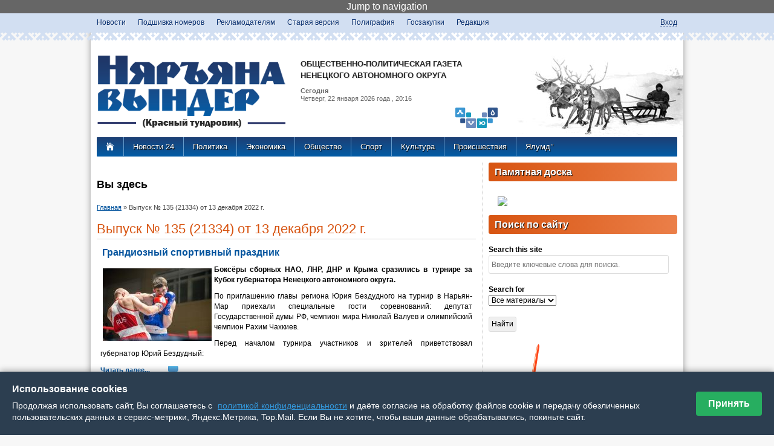

--- FILE ---
content_type: text/html; charset=utf-8
request_url: http://nvinder.ru/newspaper/5221
body_size: 33928
content:
<!DOCTYPE html>
<!--[if IEMobile 7]><html class="iem7"  lang="ru" dir="ltr"><![endif]-->
<!--[if lte IE 6]><html class="lt-ie9 lt-ie8 lt-ie7"  lang="ru" dir="ltr"><![endif]-->
<!--[if (IE 7)&(!IEMobile)]><html class="lt-ie9 lt-ie8"  lang="ru" dir="ltr"><![endif]-->
<!--[if IE 8]><html class="lt-ie9"  lang="ru" dir="ltr"><![endif]-->
<!--[if (gte IE 9)|(gt IEMobile 7)]><!--><html  lang="ru" dir="ltr" prefix="content: http://purl.org/rss/1.0/modules/content/ dc: http://purl.org/dc/terms/ foaf: http://xmlns.com/foaf/0.1/ og: http://ogp.me/ns# rdfs: http://www.w3.org/2000/01/rdf-schema# sioc: http://rdfs.org/sioc/ns# sioct: http://rdfs.org/sioc/types# skos: http://www.w3.org/2004/02/skos/core# xsd: http://www.w3.org/2001/XMLSchema# schema: http://schema.org/"><!--<![endif]-->

<head profile="http://www.w3.org/1999/xhtml/vocab">
  <meta charset="utf-8" />
<link rel="alternate" type="application/rss+xml" title="Новости Ненецкого АО" href="http://nvinder.ru/rubric/5221/feed" />
<meta name="Generator" content="Drupal 7 (http://drupal.org)" />
<meta http-equiv="Content-Security-Policy" content="upgrade-insecure-requests"/>  <title>Выпуск № 135 (21334) от 13 декабря 2022 г. | Общественно-политическая газета Ненецкого АО - Няръяна вындер</title>

      <meta name="MobileOptimized" content="width">
    <meta name="HandheldFriendly" content="true">
    <meta name="viewport" content="width=device-width">
    <meta http-equiv="cleartype" content="on">

  <style>
@import url("//nvinder.ru/modules/system/system.base.css?t6z18p");
@import url("//nvinder.ru/modules/system/system.messages.css?t6z18p");
@import url("//nvinder.ru/modules/system/system.theme.css?t6z18p");
</style>
<style>
@import url("//nvinder.ru/modules/aggregator/aggregator.css?t6z18p");
@import url("//nvinder.ru/sites/all/modules/colorbox_node/colorbox_node.css?t6z18p");
@import url("//nvinder.ru/sites/all/modules/_date/date_api/date.css?t6z18p");
@import url("//nvinder.ru/sites/all/modules/_date/date_popup/themes/datepicker.1.7.css?t6z18p");
@import url("//nvinder.ru/modules/field/theme/field.css?t6z18p");
@import url("//nvinder.ru/sites/all/modules/filebrowser/css/filebrowser_style.css?t6z18p");
@import url("//nvinder.ru/modules/node/node.css?t6z18p");
@import url("//nvinder.ru/modules/poll/poll.css?t6z18p");
@import url("//nvinder.ru/modules/search/search.css?t6z18p");
@import url("//nvinder.ru/modules/user/user.css?t6z18p");
@import url("//nvinder.ru/sites/all/modules/views/css/views.css?t6z18p");
@import url("//nvinder.ru/sites/all/modules/ckeditor/css/ckeditor.css?t6z18p");
</style>
<style>
@import url("//nvinder.ru/sites/all/modules/_colorbox/styles/default/colorbox_style.css?t6z18p");
@import url("//nvinder.ru/sites/all/modules/ctools/css/ctools.css?t6z18p");
@import url("//nvinder.ru/sites/all/modules/jscrollpane/css/jquery.jscrollpane.css?t6z18p");
@import url("//nvinder.ru/sites/all/modules/custom_search/custom_search.css?t6z18p");
@import url("//nvinder.ru/sites/all/modules/russian_beauty_calendar/themes/round/calendar.css?t6z18p");
@import url("//nvinder.ru/sites/all/modules/ctools/css/modal.css?t6z18p");
@import url("//nvinder.ru/sites/all/modules/ajax_register/css/ajax-register.css?t6z18p");
@import url("//nvinder.ru/sites/all/modules/_path_breadcrumbs/css/path_breadcrumbs.css?t6z18p");
</style>
<style>
@import url("//nvinder.ru/sites/all/themes/_zen/nvinderzen/css/normalize.css?t6z18p");
@import url("//nvinder.ru/sites/all/themes/_zen/nvinderzen/css/wireframes.css?t6z18p");
@import url("//nvinder.ru/sites/all/themes/_zen/nvinderzen/css/layouts/responsive-sidebars.css?t6z18p");
@import url("//nvinder.ru/sites/all/themes/_zen/nvinderzen/css/tabs.css?t6z18p");
@import url("//nvinder.ru/sites/all/themes/_zen/nvinderzen/css/pages.css?t6z18p");
@import url("//nvinder.ru/sites/all/themes/_zen/nvinderzen/css/blocks.css?t6z18p");
@import url("//nvinder.ru/sites/all/themes/_zen/nvinderzen/css/navigation.css?t6z18p");
@import url("//nvinder.ru/sites/all/themes/_zen/nvinderzen/css/views-styles.css?t6z18p");
@import url("//nvinder.ru/sites/all/themes/_zen/nvinderzen/css/nodes.css?t6z18p");
@import url("//nvinder.ru/sites/all/themes/_zen/nvinderzen/css/comments.css?t6z18p");
@import url("//nvinder.ru/sites/all/themes/_zen/nvinderzen/css/forms.css?t6z18p");
@import url("//nvinder.ru/sites/all/themes/_zen/nvinderzen/css/fields.css?t6z18p");
@import url("//nvinder.ru/sites/all/themes/_zen/nvinderzen/css/print.css?t6z18p");
@import url("//nvinder.ru/sites/all/themes/_zen/nvinderzen/css/linkanoid.css?t6z18p");
</style>
  <script src="//nvinder.ru/misc/jquery.js?v=1.4.4"></script>
<script src="//nvinder.ru/misc/jquery.once.js?v=1.2"></script>
<script src="//nvinder.ru/misc/drupal.js?t6z18p"></script>
<script src="//nvinder.ru/misc/jquery.cookie.js?v=1.0"></script>
<script src="//nvinder.ru/misc/jquery.form.js?v=2.52"></script>
<script src="//nvinder.ru/misc/ajax.js?v=7.34"></script>
<script src="//nvinder.ru/sites/default/files/languages/ru_5Gg1CltbDcHv8VXtW1g1piH6y_99L8s_vkeE_kqzRBM.js?t6z18p"></script>
<script src="//nvinder.ru/sites/all/libraries/colorbox/jquery.colorbox-min.js?t6z18p"></script>
<script src="//nvinder.ru/sites/all/modules/_colorbox/js/colorbox.js?t6z18p"></script>
<script src="//nvinder.ru/sites/all/modules/_colorbox/styles/default/colorbox_style.js?t6z18p"></script>
<script src="//nvinder.ru/sites/all/modules/_colorbox/js/colorbox_load.js?t6z18p"></script>
<script src="//nvinder.ru/sites/all/modules/jscrollpane/js/jquery.jscrollpane.min.js?t6z18p"></script>
<script src="//nvinder.ru/sites/all/modules/jscrollpane/js/jquery.mousewheel.js?t6z18p"></script>
<script src="//nvinder.ru/sites/all/modules/jscrollpane/js/script.js?t6z18p"></script>
<script src="//nvinder.ru/sites/all/modules/custom_search/js/custom_search.js?t6z18p"></script>
<script src="//nvinder.ru/sites/all/modules/views/js/base.js?t6z18p"></script>
<script src="//nvinder.ru/misc/progress.js?v=7.34"></script>
<script src="//nvinder.ru/sites/all/modules/views/js/ajax_view.js?t6z18p"></script>
<script src="//nvinder.ru/sites/all/modules/russian_beauty_calendar/themes/round/script.js?t6z18p"></script>
<script src="//nvinder.ru/sites/all/modules/ctools/js/modal.js?t6z18p"></script>
<script src="//nvinder.ru/sites/all/modules/ajax_register/js/ajax-register.js?t6z18p"></script>
<script src="//nvinder.ru/sites/all/modules/colorbox_node/colorbox_node.js?t6z18p"></script>
<script src="//nvinder.ru/sites/all/themes/_zen/nvinderzen/jquery.autopage-1.0.0.js?t6z18p"></script>
<script>jQuery.extend(Drupal.settings, {"basePath":"\/","pathPrefix":"","ajaxPageState":{"theme":"nvinderzen","theme_token":"0wr6-mVHfKTLk9eK7ePvdeuoEcBP95gbrj2j2zI0YKY","js":{"0":1,"\/\/nvinder.ru\/sites\/default\/files\/js_injector\/js_injector_3.js":1,"misc\/jquery.js":1,"misc\/jquery.once.js":1,"misc\/drupal.js":1,"misc\/jquery.cookie.js":1,"misc\/jquery.form.js":1,"misc\/ajax.js":1,"public:\/\/languages\/ru_5Gg1CltbDcHv8VXtW1g1piH6y_99L8s_vkeE_kqzRBM.js":1,"sites\/all\/libraries\/colorbox\/jquery.colorbox-min.js":1,"sites\/all\/modules\/_colorbox\/js\/colorbox.js":1,"sites\/all\/modules\/_colorbox\/styles\/default\/colorbox_style.js":1,"sites\/all\/modules\/_colorbox\/js\/colorbox_load.js":1,"sites\/all\/modules\/jscrollpane\/js\/jquery.jscrollpane.min.js":1,"sites\/all\/modules\/jscrollpane\/js\/jquery.mousewheel.js":1,"sites\/all\/modules\/jscrollpane\/js\/script.js":1,"sites\/all\/modules\/custom_search\/js\/custom_search.js":1,"sites\/all\/modules\/views\/js\/base.js":1,"misc\/progress.js":1,"sites\/all\/modules\/views\/js\/ajax_view.js":1,"sites\/all\/modules\/russian_beauty_calendar\/themes\/round\/script.js":1,"sites\/all\/modules\/ctools\/js\/modal.js":1,"sites\/all\/modules\/ajax_register\/js\/ajax-register.js":1,"sites\/all\/modules\/colorbox_node\/colorbox_node.js":1,"sites\/all\/themes\/_zen\/nvinderzen\/jquery.autopage-1.0.0.js":1},"css":{"modules\/system\/system.base.css":1,"modules\/system\/system.menus.css":1,"modules\/system\/system.messages.css":1,"modules\/system\/system.theme.css":1,"modules\/aggregator\/aggregator.css":1,"sites\/all\/modules\/colorbox_node\/colorbox_node.css":1,"sites\/all\/modules\/_date\/date_api\/date.css":1,"sites\/all\/modules\/_date\/date_popup\/themes\/datepicker.1.7.css":1,"modules\/field\/theme\/field.css":1,"sites\/all\/modules\/filebrowser\/css\/filebrowser_style.css":1,"modules\/node\/node.css":1,"modules\/poll\/poll.css":1,"modules\/search\/search.css":1,"modules\/user\/user.css":1,"sites\/all\/modules\/views\/css\/views.css":1,"sites\/all\/modules\/ckeditor\/css\/ckeditor.css":1,"sites\/all\/modules\/_colorbox\/styles\/default\/colorbox_style.css":1,"sites\/all\/modules\/ctools\/css\/ctools.css":1,"sites\/all\/modules\/jscrollpane\/css\/jquery.jscrollpane.css":1,"sites\/all\/modules\/custom_search\/custom_search.css":1,"sites\/all\/modules\/russian_beauty_calendar\/themes\/round\/calendar.css":1,"sites\/all\/modules\/ctools\/css\/modal.css":1,"sites\/all\/modules\/ajax_register\/css\/ajax-register.css":1,"sites\/all\/modules\/_path_breadcrumbs\/css\/path_breadcrumbs.css":1,"sites\/all\/themes\/_zen\/nvinderzen\/system.menus.css":1,"sites\/all\/themes\/_zen\/nvinderzen\/css\/normalize.css":1,"sites\/all\/themes\/_zen\/nvinderzen\/css\/wireframes.css":1,"sites\/all\/themes\/_zen\/nvinderzen\/css\/layouts\/responsive-sidebars.css":1,"sites\/all\/themes\/_zen\/nvinderzen\/css\/page-backgrounds.css":1,"sites\/all\/themes\/_zen\/nvinderzen\/css\/tabs.css":1,"sites\/all\/themes\/_zen\/nvinderzen\/css\/pages.css":1,"sites\/all\/themes\/_zen\/nvinderzen\/css\/blocks.css":1,"sites\/all\/themes\/_zen\/nvinderzen\/css\/navigation.css":1,"sites\/all\/themes\/_zen\/nvinderzen\/css\/views-styles.css":1,"sites\/all\/themes\/_zen\/nvinderzen\/css\/nodes.css":1,"sites\/all\/themes\/_zen\/nvinderzen\/css\/comments.css":1,"sites\/all\/themes\/_zen\/nvinderzen\/css\/forms.css":1,"sites\/all\/themes\/_zen\/nvinderzen\/css\/fields.css":1,"sites\/all\/themes\/_zen\/nvinderzen\/css\/print.css":1,"sites\/all\/themes\/_zen\/nvinderzen\/css\/linkanoid.css":1}},"colorbox":{"opacity":"0.85","current":"{current} \u0438\u0437 {total}","previous":"\u00ab \u041f\u0440\u0435\u0434\u044b\u0434\u0443\u0449\u0438\u0439","next":"\u0421\u043b\u0435\u0434\u0443\u044e\u0449\u0438\u0439 \u00bb","close":"\u0417\u0430\u043a\u0440\u044b\u0442\u044c","maxWidth":"98%","maxHeight":"98%","fixed":true,"mobiledetect":true,"mobiledevicewidth":"480px"},"jScrollPane":{"class":"#block-views-news-24-block"},"custom_search":{"form_target":"_self","solr":0},"views":{"ajax_path":"\/views\/ajax","ajaxViews":{"views_dom_id:779cd43d7a5d41ef8f26c871a2f4e10c":{"view_name":"last_articles","view_display_id":"block","view_args":"","view_path":"taxonomy\/term\/5221","view_base_path":null,"view_dom_id":"779cd43d7a5d41ef8f26c871a2f4e10c","pager_element":0}}},"CToolsModal":{"loadingText":"\u0417\u0430\u0433\u0440\u0443\u0437\u043a\u0430...","closeText":"\u0417\u0430\u043a\u0440\u044b\u0442\u044c \u041e\u043a\u043d\u043e","closeImage":"\u003Cimg typeof=\u0022foaf:Image\u0022 src=\u0022\/\/nvinder.ru\/sites\/all\/modules\/ctools\/images\/icon-close-window.png\u0022 alt=\u0022\u0417\u0430\u043a\u0440\u044b\u0442\u044c \u043e\u043a\u043d\u043e\u0022 title=\u0022\u0417\u0430\u043a\u0440\u044b\u0442\u044c \u043e\u043a\u043d\u043e\u0022 \/\u003E","throbber":"\u003Cimg typeof=\u0022foaf:Image\u0022 src=\u0022\/\/nvinder.ru\/sites\/all\/modules\/ctools\/images\/throbber.gif\u0022 alt=\u0022\u0417\u0430\u0433\u0440\u0443\u0437\u043a\u0430\u0022 title=\u0022\u0417\u0430\u0433\u0440\u0443\u0437\u043a\u0430...\u0022 \/\u003E"},"ctools-ajax-register-style":{"modalSize":{"type":"fixed","width":550,"height":140,"contentRight":30,"contentBottom":0},"modalOptions":{"opacity":0.6,"background-color":"#005ca6"},"closeText":"","throbber":"\u003Cimg typeof=\u0022foaf:Image\u0022 src=\u0022\/\/nvinder.ru\/sites\/all\/modules\/ajax_register\/images\/ajax-loader.gif\u0022 alt=\u0022\u0022 \/\u003E","animation":"fadeIn","animationSpeed":"fast"},"colorbox_node":{"width":"600px","height":"600px"}});</script>
      <!--[if lt IE 9]>
    <script src="/sites/all/themes/_zen/js/html5-respond.js"></script>
    <![endif]-->
  </head>
<body class="html not-front not-logged-in one-sidebar sidebar-second page-taxonomy page-taxonomy-term page-taxonomy-term- page-taxonomy-term-5221 section-newspaper" >
      <p id="skip-link">
      <a href="#main-menu" class="element-invisible element-focusable">Jump to navigation</a>
    </p>
      
<div id="orgmenu">
     <div id="divorgmenu">
       	  <div class="region region-orgmenu">
    <div id="block-menu-menu-orgmenu" class="block block-menu first last odd" role="navigation">

      
  <ul class="menu"><li class="menu__item is-leaf first leaf"><a href="/news" title="" class="menu__link">Новости</a></li>
<li class="menu__item is-leaf leaf"><a href="/newspaper" class="menu__link">Подшивка номеров</a></li>
<li class="menu__item is-leaf leaf"><a href="/reklama" title="Рекламное предложение " class="menu__link">Рекламодателям</a></li>
<li class="menu__item is-leaf leaf"><a href="http://old.nvinder.ru/?t=ar" title="Старый архив газеты Няръяна вындер" class="menu__link">Старая версия</a></li>
<li class="menu__item is-leaf leaf"><a href="/page/rascenki-na-poligraficheskuyu-produkciyu" class="menu__link">Полиграфия</a></li>
<li class="menu__item is-leaf leaf"><a href="/page/goszakupki" class="menu__link">Госзакупки</a></li>
<li class="menu__item is-leaf last leaf"><a href="/page/redakciya" class="menu__link">Редакция</a></li>
</ul>
</div><!-- /.block -->
  </div><!-- /.region -->
          <div class="region region-login">
    <div id="block-block-24" class="block block-block first odd">

      
  <script>
// Точечная блокировка конкретно вашего GA кода
(function() {
  'use strict';
  
  function removeSpecificGA() {
    const scripts = document.querySelectorAll('script');
console.log("test");
    scripts.forEach(script => {
      // Ищем ВАШ конкретный код
      if (script.textContent.includes("UA-56609886-1") && 
          script.textContent.includes("GoogleAnalyticsObject") &&
          script.textContent.includes("ga('create'")) {

        script.textContent = '// GA removed';
        script.remove();
      }
    });
  }
  
  // 2. Блокируем загрузку analytics.js
  const nativeCE = document.createElement;
  document.createElement = function(tag) {
    const el = nativeCE.call(document, tag);
    
    if (tag.toLowerCase() === 'script') {
      Object.defineProperty(el, 'src', {
        set: function(value) {
          if (value && value.includes('google-analytics.com/analytics.js')) {

            return;
          }
          el.setAttribute('src', value);
        },
        get: function() {
          return el.getAttribute('src');
        }
      });
    }
    
    return el;
  };
  

  window.ga = function() {

    return {
      create: function() { return this; },
      send: function() {},
      set: function() {},
      get: function() { return null; }
    };
  };
  

  if (document.readyState === 'loading') {
    document.addEventListener('DOMContentLoaded', removeSpecificGA);
  }

  

})();
</script>
</div><!-- /.block -->
<div id="block-ajax-register-ajax-register-block" class="block block-ajax-register last even">

      
  <div class="item-list"><ul class="ajax-register-links inline"><li class="first last"><a href="/ajax_register/login/nojs" class="ctools-use-modal ctools-modal-ctools-ajax-register-style" rel="nofollow" title="Вход">Вход</a></li>
</ul></div>
</div><!-- /.block -->
  </div><!-- /.region -->
     </div>
</div>


<div id="page">

  <header id="header" role="banner">
		
    <a href="/" title="Главная" rel="home" id="logo"><img src="http://nvinder.ru/sites/all/themes/_zen/nvinderzen/images/logo.png" id="logo" alt="Логотип Няръяна-Вындер" /></a>
	<!--a href="/" title="Главная" rel="home" id="logo"><img src="http://nvinder.ru/nv-new-year.png" id="logo" alt="Новогодний логотип Няръяна-Вындер" /></a-->

    
      <hgroup id="name-and-slogan">
       
          <h1 id="site-name">
ОБЩЕСТВЕННО-ПОЛИТИЧЕСКАЯ ГАЗЕТА<br>НЕНЕЦКОГО АВТОНОМНОГО ОКРУГА
          </h1>
          
		<img src="http://nvinder.ru/sites/all/themes/_zen/nvinderzen/images/logonao.png" id="logonao" alt="Логотип Нененцкого АО"  />   
             
        <div id="header-date">
            <b>Сегодня</b><br> 
            Четверг, 22 января 2026             года
             , 20:16        </div>
        

		       
        
        
        
      </hgroup><!-- /#name-and-slogan -->  
  
   <div id="olen">
  			  	   </div>
  </header>
 
    
    <div id="navigation">
    	<div class="pad-0-10">
       <a class="house" href="/" title="Главная" rel="home">
        <img src="http://nvinder.ru/sites/all/themes/_zen/nvinderzen/images/home.png" alt="На главную страницу Няръяна-Вындер" /></a>
    
            <div class="region region-navigation">
    <div id="block-menu-menu-rubrics" class="block block-menu first last odd" role="navigation">

      
  <ul class="menu"><li class="menu__item is-leaf first leaf"><a href="http://nao24.ru" title="Новости Ненецкого автономного округа" class="menu__link">Новости 24</a></li>
<li class="menu__item is-leaf leaf"><a href="/rubric/politika" title="" class="menu__link">Политика</a></li>
<li class="menu__item is-leaf leaf"><a href="/rubric/ekonomika" title="" class="menu__link">Экономика</a></li>
<li class="menu__item is-leaf leaf"><a href="/rubric/obshchestvo" title="" class="menu__link">Общество</a></li>
<li class="menu__item is-leaf leaf"><a href="/rubric/sport" title="" class="menu__link">Спорт</a></li>
<li class="menu__item is-leaf leaf"><a href="/rubric/kultura" title="" class="menu__link">Культура</a></li>
<li class="menu__item is-leaf leaf"><a href="/rubric/proisshestviya" title="" class="menu__link">Происшествия</a></li>
<li class="menu__item is-leaf last leaf"><a href="/rubric/yalumd" title="" class="menu__link">Ялумд’’</a></li>
</ul>
</div><!-- /.block -->
  </div><!-- /.region -->
		</div>
    </div><!-- /#navigation -->

  <div id="main">

    <div id="content" class="column" role="main">
    
        
            <h2 class="element-invisible">Вы здесь</h2><div class="breadcrumb"><div class="inline odd first" itemscope itemtype="http://data-vocabulary.org/Breadcrumb"><a href="http://nvinder.ru/" itemprop="url"><span itemprop="title">Главная</span></a></div> <span class="delimiter">»</span> <div class="inline even last" itemscope itemtype="http://data-vocabulary.org/Breadcrumb"><span itemprop="title">Выпуск № 135 (21334) от 13 декабря 2022 г.</span></div></div>      <a id="main-content"></a>
                    <h1 class="title" id="page-title">Выпуск № 135 (21334) от 13 декабря 2022 г.</h1>
                                          


<div class="view view-newsterm view-id-newsterm view-display-id-page view-dom-id-ef1d4a577b7c0966d5d1f34e505bde1e">
        
  
  
      <div class="view-content">
        <div class="views-row views-row-1 views-row-odd views-row-first">
      
  <div class="views-field views-field-title">        <h3 class="field-content"><a href="/article/vypusk-no-135-21334-ot-13-dekabrya-2022-g/97845-grandioznyy-sportivnyy-prazdnik">Грандиозный спортивный праздник</a></h3>  </div>  
          <div class="field-content  mainimage"><a href="/article/vypusk-no-135-21334-ot-13-dekabrya-2022-g/97845-grandioznyy-sportivnyy-prazdnik"><img typeof="foaf:Image" src="//nvinder.ru/sites/default/files/styles/180x120/public/gazeta/2022/12/kusl2717.jpg?itok=HkL6RwPp" width="180" height="120" alt="Турнир проводят в НАО с 2006 года, он стал традиционным / Фото Александры Кустышевой" /></a></div>    
  <div class="views-field views-field-body">        <div class="field-content"><p><strong>Боксёры сборных НАО, ЛНР, ДНР и Крыма сразились в турнире за Кубок губернатора Ненецкого автономного округа.</strong></p>
<p>По приглашению главы региона Юрия Бездудного на турнир в Нарьян-Мар приехали специальные гости соревнований: депутат Государственной думы РФ, чемпион мира Николай Валуев и олимпийский чемпион Рахим Чахкиев.</p>
<p>Перед началом турнира участников и зрителей приветствовал губернатор Юрий Бездудный:</p></div>  </div>  
  <div class="views-field views-field-view-node">        <div class="field-content  readmore"><a href="/article/vypusk-no-135-21334-ot-13-dekabrya-2022-g/97845-grandioznyy-sportivnyy-prazdnik">Читать далее...</a></div>  </div>  
  <div class="views-field views-field-comments-link">        <span class="field-content"></span>  </div>  </div>
  <div class="views-row views-row-2 views-row-even">
      
  <div class="views-field views-field-title">        <h3 class="field-content"><a href="/article/vypusk-no-135-21334-ot-13-dekabrya-2022-g/97850-predpriyatie-vysokoy-effektivnosti">Предприятие высокой эффективности</a></h3>  </div>  
          <div class="field-content  mainimage"><a href="/article/vypusk-no-135-21334-ot-13-dekabrya-2022-g/97850-predpriyatie-vysokoy-effektivnosti"><img typeof="foaf:Image" src="//nvinder.ru/sites/default/files/styles/180x120/public/gazeta/2022/12/iibr8939.jpg?itok=51dmPb8F" width="180" height="120" alt="Нефтепромысел в Большеземельской тундре работает в плановом режиме. Объект готов к любым вызовам / Фото Игоря Ибраева" /></a></div>    
  <div class="views-field views-field-body">        <div class="field-content"><p><strong>Санкционное давление не повлияет на экологическую безопасность и производственную деятельность нефтепромыслов в НАО.</strong></p>
<p>В рамках рабочей поездки на Южно-Хыльчуюское месторождение окружные депутаты обсудили экологическую безопасность на нефтепромысле.</p>
<p>Директор предприятия Николай Новожилов рассказал об основных этапах и показал объекты по добыче и подготовке нефти.</p></div>  </div>  
  <div class="views-field views-field-view-node">        <div class="field-content  readmore"><a href="/article/vypusk-no-135-21334-ot-13-dekabrya-2022-g/97850-predpriyatie-vysokoy-effektivnosti">Читать далее...</a></div>  </div>  
  <div class="views-field views-field-comments-link">        <span class="field-content"></span>  </div>  </div>
  <div class="views-row views-row-3 views-row-odd">
      
  <div class="views-field views-field-title">        <h3 class="field-content"><a href="/article/vypusk-no-135-21334-ot-13-dekabrya-2022-g/97854-skazka-pro-polyarnuyu-noch">Сказка про полярную ночь</a></h3>  </div>  
          <div class="field-content  mainimage"><a href="/article/vypusk-no-135-21334-ot-13-dekabrya-2022-g/97854-skazka-pro-polyarnuyu-noch"><img typeof="foaf:Image" src="//nvinder.ru/sites/default/files/styles/180x120/public/gazeta/2022/12/cxqh2gra6j8.jpg?itok=ir0W3W63" width="180" height="120" alt="Ирина Соляная с детства  любит северные сказки / Фото из семейного архива И. Соляной" /></a></div>    
  <div class="views-field views-field-body">        <div class="field-content"><p><strong>Писательница из Воронежской области предложила свою сказочную версию возникновения полярной ночи.</strong></p>
<p>Сказка «Евражкина неправда» Ирины Соляной вошла в лонг-лист Международного литературного конкурса малой прозы «Этноперо-2022».</p>
<p>Удивительно, но автор красивого современного мифа, герои которого тундровые звери и ведьма Уын-Чу, живёт не в заполярных широтах, а в городе Калач Воронежской области.</p></div>  </div>  
  <div class="views-field views-field-view-node">        <div class="field-content  readmore"><a href="/article/vypusk-no-135-21334-ot-13-dekabrya-2022-g/97854-skazka-pro-polyarnuyu-noch">Читать далее...</a></div>  </div>  
  <div class="views-field views-field-comments-link">        <span class="field-content"></span>  </div>  </div>
  <div class="views-row views-row-4 views-row-even">
      
  <div class="views-field views-field-title">        <h3 class="field-content"><a href="/article/vypusk-no-135-21334-ot-13-dekabrya-2022-g/97855-podarok-za-hrabrost">Подарок за храбрость</a></h3>  </div>  
          <div class="field-content  mainimage"><a href="/article/vypusk-no-135-21334-ot-13-dekabrya-2022-g/97855-podarok-za-hrabrost"><img typeof="foaf:Image" src="//nvinder.ru/sites/default/files/styles/180x120/public/gazeta/2022/12/img_4524.jpg?itok=ZHEwwfWE" width="180" height="120" alt="В этом году неравнодушные жители округа собрали для юных пациентов больницы и поликлиник полную «Коробку храбрости» / Фото автора" /></a></div>    
  <div class="views-field views-field-body">        <div class="field-content"><p><strong>В Ненецком автономном округе завершилась акция «Коробка храбрости». Её провели сторонники партии «Единая Россия».</strong></p>
<p>Суть её проста и бескорыстна – сделать приятный подарок детям, которые приходят в больницу.</p>
<p>Специальный бокс для сбора подарков установили в фойе торгового центра «Дружба». В течение двух недель все желающие складывали в коробку небольшие подарочки: конструкторы, пазлы, игрушки, книжки, раскраски, фломастеры, наборы для творчества...</p></div>  </div>  
  <div class="views-field views-field-view-node">        <div class="field-content  readmore"><a href="/article/vypusk-no-135-21334-ot-13-dekabrya-2022-g/97855-podarok-za-hrabrost">Читать далее...</a></div>  </div>  
  <div class="views-field views-field-comments-link">        <span class="field-content"></span>  </div>  </div>
  <div class="views-row views-row-5 views-row-odd">
      
  <div class="views-field views-field-title">        <h3 class="field-content"><a href="/article/vypusk-no-135-21334-ot-13-dekabrya-2022-g/97857-prazdnik-k-nam-prihodit">Праздник к нам приходит</a></h3>  </div>  
  <div class="views-field views-field-body">        <div class="field-content"><p><strong>До Нового года осталось две с небольшим недели, поэтому подготовка к празднику идёт полным ходом.</strong></p>
<p>Рабочие МКУ «Чистый город» начали украшать остановки общественного транспорта новогодними атрибутами.</p>
<p>Пока в плане учреждения украсить остановки на улицах Ленина, Выучейского, Первомайской и Октябрьской.</p>
<p>Светодиодные ленты в сильные морозы становятся хрупкими, поэтому их будут монтировать только в тёплую погоду. Если существенно похолодает, работы временно приостановят. Как только температура воздуха поднимется, украшать остановки продолжат.</p>
</div>  </div>  
  <div class="views-field views-field-view-node">        <div class="field-content  readmore"><a href="/article/vypusk-no-135-21334-ot-13-dekabrya-2022-g/97857-prazdnik-k-nam-prihodit">Читать далее...</a></div>  </div>  
  <div class="views-field views-field-comments-link">        <span class="field-content"></span>  </div>  </div>
  <div class="views-row views-row-6 views-row-even">
      
  <div class="views-field views-field-title">        <h3 class="field-content"><a href="/article/vypusk-no-135-21334-ot-13-dekabrya-2022-g/97846-ispytyvat-budut-v-naryan-mare">Испытывать будут в Нарьян-Маре</a></h3>  </div>  
          <div class="field-content  mainimage"><a href="/article/vypusk-no-135-21334-ot-13-dekabrya-2022-g/97846-ispytyvat-budut-v-naryan-mare"><img typeof="foaf:Image" src="//nvinder.ru/sites/default/files/styles/180x120/public/gazeta/2022/12/shu_1026.jpg?itok=sI5x2mBd" width="180" height="120" alt="Трёхстороннее соглашение открывает новые возможности для Ненецкого автономного округа / фото  предоставлено  adm-nao.ru" /></a></div>    
  <div class="views-field views-field-body">        <div class="field-content"><p><strong>Ненецкий автономный округ станет основной площадкой для создания авиатехники нового поколения</strong></p>
<p> </p>
<p><strong>Трёхстороннее соглашение на полях XII Международного форума «Арктика: настоящее и будущее» подписали губернатор НАО Юрий Бездудный, руководство технологической компании АО «Эколибри» и группа Т1.</strong></p>
<p>АО «Эколибри» – первая российская технологическая компания, проектирующая и производящая самолёты нового поколения, в том числе электрическую авиацию согласно требованиям сертификации по российским и международным авиационным правилам.</p></div>  </div>  
  <div class="views-field views-field-view-node">        <div class="field-content  readmore"><a href="/article/vypusk-no-135-21334-ot-13-dekabrya-2022-g/97846-ispytyvat-budut-v-naryan-mare">Читать далее...</a></div>  </div>  
  <div class="views-field views-field-comments-link">        <span class="field-content"></span>  </div>  </div>
  <div class="views-row views-row-7 views-row-odd">
      
  <div class="views-field views-field-title">        <h3 class="field-content"><a href="/article/vypusk-no-135-21334-ot-13-dekabrya-2022-g/97847-u-aleksandra-bronza">У Александра бронза</a></h3>  </div>  
          <div class="field-content  mainimage"><a href="/article/vypusk-no-135-21334-ot-13-dekabrya-2022-g/97847-u-aleksandra-bronza"><img typeof="foaf:Image" src="//nvinder.ru/sites/default/files/styles/180x120/public/gazeta/2022/12/1670674269_rh1snc0tnq8.jpg?itok=zQKzkuf7" width="180" height="120" alt="Александр Терентьев в очередной раз поднялся на пьедестал за  наградой / Фото vk.com" /></a></div>    
  <div class="views-field views-field-body">        <div class="field-content"><p><strong>С 10 по 13 декабря в городе Чусовом Пермского края проходит III этап Кубка России по лыжным гонкам – соревнования на призы олимпийского чемпиона Михаила Девятьярова.</strong></p>
<p>Наш земляк Александр Терентьев стал бронзовым призёром в спринтерской гонке свободным стилем.</p>
<p>В результате состязаний Сергей Устюгов вырывает победу. Второй – Александр Большунов, третий – Александр Терентьев.</p>
<p>За ними на финиш пришли Андрей Краснов, Сергей Забалуев, Андрей Парфёнов и другие.</p></div>  </div>  
  <div class="views-field views-field-view-node">        <div class="field-content  readmore"><a href="/article/vypusk-no-135-21334-ot-13-dekabrya-2022-g/97847-u-aleksandra-bronza">Читать далее...</a></div>  </div>  
  <div class="views-field views-field-comments-link">        <span class="field-content"></span>  </div>  </div>
  <div class="views-row views-row-8 views-row-even">
      
  <div class="views-field views-field-title">        <h3 class="field-content"><a href="/article/vypusk-no-135-21334-ot-13-dekabrya-2022-g/97848-internet-i-deti">Интернет и дети</a></h3>  </div>  
  <div class="views-field views-field-body">        <div class="field-content"><p><strong>Школьников НАО приглашают к участию в онлайн-олимпиаде «Безопасный интернет».</strong></p>
<p>С 29 ноября по 26 декабря на платформе Учи.ру проходит Всероссийская олимпиада «Безопасный интернет». Организаторами стали министерство цифровизации России совместно с министерством просвещения России, АНО «Национальные приоритеты» и технологической корпорацией ВК.</p>
<p>Принять участие в онлайн-соревновании могут ребята с 1 по 9 класс. Олимпиада направлена на повышение цифровой грамотности учеников младшей и средней школы.</p>
</div>  </div>  
  <div class="views-field views-field-view-node">        <div class="field-content  readmore"><a href="/article/vypusk-no-135-21334-ot-13-dekabrya-2022-g/97848-internet-i-deti">Читать далее...</a></div>  </div>  
  <div class="views-field views-field-comments-link">        <span class="field-content"></span>  </div>  </div>
  <div class="views-row views-row-9 views-row-odd">
      
  <div class="views-field views-field-title">        <h3 class="field-content"><a href="/article/vypusk-no-135-21334-ot-13-dekabrya-2022-g/97849-nash-dom-rossiya">Наш дом – Россия</a></h3>  </div>  
  <div class="views-field views-field-body">        <div class="field-content"><p><strong>Так в НАО назвали межнациональную выставку. </strong></p>
<p> </p>
<p>Экспозиция в Выставочном зале Дворца культуры «Арктика» посвящена Году культурного наследия народов России.</p>
<p>Здесь до 18 декабря жители и гости города могут познакомиться с национальными костюмами, предметами быта и предметами декоративно-прикладного искусства народов, проживающих на территории НАО.</p>
</div>  </div>  
  <div class="views-field views-field-view-node">        <div class="field-content  readmore"><a href="/article/vypusk-no-135-21334-ot-13-dekabrya-2022-g/97849-nash-dom-rossiya">Читать далее...</a></div>  </div>  
  <div class="views-field views-field-comments-link">        <span class="field-content"></span>  </div>  </div>
  <div class="views-row views-row-10 views-row-even">
      
  <div class="views-field views-field-title">        <h3 class="field-content"><a href="/article/vypusk-no-135-21334-ot-13-dekabrya-2022-g/97852-stal-legendoy-eshchyo-pri-zhizni">Он стал легендой  ещё при жизни</a></h3>  </div>  
          <div class="field-content  mainimage"><a href="/article/vypusk-no-135-21334-ot-13-dekabrya-2022-g/97852-stal-legendoy-eshchyo-pri-zhizni"><img typeof="foaf:Image" src="//nvinder.ru/sites/default/files/styles/180x120/public/gazeta/2022/12/foto_smotrim.ru_.jpeg?itok=VR72StXN" width="180" height="120" alt="Михаил Васильев был в командировках в горячих точках / Фото smotrim.ru" /></a></div>    
  <div class="views-field views-field-body">        <div class="field-content"><p><strong>Накануне Дня Героев Отечества одноклассники вспоминали Михаила Васильева</strong></p>
<p> </p>
<p><strong>Указом Президента России он посмертно удостоен звания «Герой Российской Федерации».</strong></p>
<p>Месяц назад протоиерей Михаил Васильев был похоронен на территории храма великомученицы Варвары и преподобного Ильи Муромца во Власихе Московской области. В этом храме при штабе ракетных войск стратегического назначения батюшка был настоятелем.</p></div>  </div>  
  <div class="views-field views-field-view-node">        <div class="field-content  readmore"><a href="/article/vypusk-no-135-21334-ot-13-dekabrya-2022-g/97852-stal-legendoy-eshchyo-pri-zhizni">Читать далее...</a></div>  </div>  
  <div class="views-field views-field-comments-link">        <span class="field-content"></span>  </div>  </div>
  <div class="views-row views-row-11 views-row-odd">
      
  <div class="views-field views-field-title">        <h3 class="field-content"><a href="/article/vypusk-no-135-21334-ot-13-dekabrya-2022-g/97853-ne-tolko-upravlyaet">Не только управляет</a></h3>  </div>  
          <div class="field-content  mainimage"><a href="/article/vypusk-no-135-21334-ot-13-dekabrya-2022-g/97853-ne-tolko-upravlyaet"><img typeof="foaf:Image" src="//nvinder.ru/sites/default/files/styles/180x120/public/gazeta/2022/12/kusl9298.jpg?itok=QUm6f_VD" width="180" height="120" alt="" /></a></div>    
  <div class="views-field views-field-body">        <div class="field-content"><p><strong>Здравствуйте, дорогая редакция!</strong></p>
<p>Через газету хотим выразить благодарность управляющей компании «Содружество».</p>
<p>Мы живём в деревянном доме. Он стоял на сваях, которые со временем превратились в труху. Гнить начали давно, возможно, более 10 лет назад. Мы обращались с проблемой в нашу бывшую управляющую компанию. Представитель УК в помощи нам отказала, сославшись на то, что в доме погреб. Как говорится: кто хочет работать – думает, как сделать, кто не хочет – всегда найдёт отговорку.</p></div>  </div>  
  <div class="views-field views-field-view-node">        <div class="field-content  readmore"><a href="/article/vypusk-no-135-21334-ot-13-dekabrya-2022-g/97853-ne-tolko-upravlyaet">Читать далее...</a></div>  </div>  
  <div class="views-field views-field-comments-link">        <span class="field-content"></span>  </div>  </div>
  <div class="views-row views-row-12 views-row-even">
      
  <div class="views-field views-field-title">        <h3 class="field-content"><a href="/article/vypusk-no-135-21334-ot-13-dekabrya-2022-g/97856-chem-bogaty-tem-i-rady">Чем богаты, тем и рады!</a></h3>  </div>  
          <div class="field-content  mainimage"><a href="/article/vypusk-no-135-21334-ot-13-dekabrya-2022-g/97856-chem-bogaty-tem-i-rady"><img typeof="foaf:Image" src="//nvinder.ru/sites/default/files/styles/180x120/public/gazeta/2022/12/ibpieptruha.jpg?itok=vSFAmxX4" width="180" height="120" alt="Сделано в НАО / фото Инги Артеевой" /></a></div>    
  <div class="views-field views-field-body">        <div class="field-content"><p><strong>Предприниматели НАО украсили ненецкую Ёлку России. </strong></p>
<p>Так наш округ принимает участие в уникальном проекте популяризации культурного наследия, народных художественных промыслов и ремёсел России и их интеграции в современный интерьер, городскую среду и ритейл в преддверии 2022 года, объявленного Годом народной культуры и нематериального наследия регионов России.</p>
<p>Об этом рассказала корреспонденту окружной газеты руководитель Центра развития бизнеса Ирина Тихомирова.</p></div>  </div>  
  <div class="views-field views-field-view-node">        <div class="field-content  readmore"><a href="/article/vypusk-no-135-21334-ot-13-dekabrya-2022-g/97856-chem-bogaty-tem-i-rady">Читать далее...</a></div>  </div>  
  <div class="views-field views-field-comments-link">        <span class="field-content"></span>  </div>  </div>
  <div class="views-row views-row-13 views-row-odd views-row-last">
      
  <div class="views-field views-field-title">        <h3 class="field-content"><a href="/article/vypusk-no-135-21334-ot-13-dekabrya-2022-g/97851-komfortno-dlya-raboty-i-zhizni">Комфортно для работы и жизни</a></h3>  </div>  
          <div class="field-content  mainimage"><a href="/article/vypusk-no-135-21334-ot-13-dekabrya-2022-g/97851-komfortno-dlya-raboty-i-zhizni"><img typeof="foaf:Image" src="//nvinder.ru/sites/default/files/styles/180x120/public/gazeta/2022/12/1670568571_baza-2.jpg?itok=mSZdSEP_" width="180" height="120" alt="Всё оборудование комплекса российского производства / Фото автора" /></a></div>    
  <div class="views-field views-field-body">        <div class="field-content"><p><strong>В ненецкой общине «Канин» оборудуют современную производственную базу.</strong></p>
<p>Как мы уже сообщали, в этом году при поддержке Правительства РФ в трёх оленевод­ческих хозяйствах округа – СПК «Канин», СПК «Восход», а также в семейно-родовой общине «Ямб то» появились производственные базы.</p></div>  </div>  
  <div class="views-field views-field-view-node">        <div class="field-content  readmore"><a href="/article/vypusk-no-135-21334-ot-13-dekabrya-2022-g/97851-komfortno-dlya-raboty-i-zhizni">Читать далее...</a></div>  </div>  
  <div class="views-field views-field-comments-link">        <span class="field-content"></span>  </div>  </div>
    </div>
  
  
  
  
  
  
</div><!-- block__no_wrapper -->
<!-- region__no_wrapper -->
      <a href="http://nvinder.ru/rubric/5221/feed" class="feed-icon" title="Подписка на Новости Ненецкого АО"><img typeof="foaf:Image" src="//nvinder.ru/misc/feed.png" width="16" height="16" alt="Подписка на Новости Ненецкого АО" /></a>                </div><!-- /#content -->

	
    
          <aside class="sidebars">
          <section class="region region-sidebar-second column sidebar">
    <div id="block-block-22" class="block block-block first odd">

      
  <div class="block block-menu-block contextual-links-region even" id="block-menu-block-2" role="navigation">
<h2 class="block__title block-title">Памятная доска</h2>
</div>

<p><a class="menu__link" href="/memories/mgolubkova-i-n-leontev"><img src="https://nao24.ru/uploads/memory-desk-cover.png" style="width: 244px;margin-left: 15px;margin-top: 15px;" /></a></p>

</div><!-- /.block -->
<div id="block-custom-search-blocks-1" class="block block-custom-search-blocks even">

        <h2 class="block__title block-title">Поиск по сайту</h2>
    
  <form class="search-form" role="search" action="/newspaper/5221" method="post" id="custom-search-blocks-form-1" accept-charset="UTF-8"><div><div class="form-item form-type-textfield form-item-custom-search-blocks-form-1">
  <label class="element-invisible" for="edit-custom-search-blocks-form-1--2">Search this site </label>
 <input title="Введите ключевые слова для поиска." class="custom-search-box form-text" placeholder="Введите ключевые слова для поиска." type="text" id="edit-custom-search-blocks-form-1--2" name="custom_search_blocks_form_1" value="" size="40" maxlength="255" />
</div>
<div class="form-item form-type-select form-item-custom-search-types">
  <label class="element-invisible" for="edit-custom-search-types">Search for </label>
 <select class="custom-search-selector custom-search-types form-select" id="edit-custom-search-types" name="custom_search_types"><option value="c-all" selected="selected">Все материалы</option><option value="c-news">Новость</option><option value="c-article">Статья в газете</option></select>
</div>
<input type="hidden" name="delta" value="1" />
<input type="hidden" name="form_build_id" value="form-tl06BuCIo6WEsH35V7yhc6SeQNvyT7I7fnUYvbb2_dU" />
<input type="hidden" name="form_id" value="custom_search_blocks_form_1" />
<div class="form-actions form-wrapper" id="edit-actions"><input type="submit" id="edit-submit" name="op" value="Найти" class="form-submit" /></div></div></form>
</div><!-- /.block -->
<div id="block-block-19" class="block block-block odd">

      
  <div style="padding : 20px"><a href="https://may9.ru/"><?xml version="1.0" encoding="UTF-8" standalone="no"?><!-- Created with Inkscape (http://www.inkscape.org/) --><svg height="376.562" id="svg1" version="1.1" viewbox="0 0 217.42688 452.91064" width="180.821" xmlns="http://www.w3.org/2000/svg" xmlns:svg="http://www.w3.org/2000/svg"> <defs id="defs1"> <clippath clippathunits="userSpaceOnUse" id="clipPath3"> <path d="M 0,0 H 841.89 V 528.189 H 0 Z" id="path3" transform="translate(-246.1636,-390.80361)"></path> </clippath> <lineargradient gradienttransform="matrix(163.07054,0,0,-163.07054,165.24905,358.34729)" gradientunits="userSpaceOnUse" id="linearGradient6" spreadmethod="pad" x1="0" x2="1" y1="0" y2="0"> <stop id="stop3" offset="0" style="stop-opacity:1;stop-color:#ff6500"></stop> <stop id="stop4" offset="0.5103" style="stop-opacity:1;stop-color:#ff3327"></stop> <stop id="stop5" offset="0.734567" style="stop-opacity:1;stop-color:#ff3327"></stop> <stop id="stop6" offset="1" style="stop-opacity:1;stop-color:#dd1122"></stop> </lineargradient> <lineargradient gradienttransform="matrix(845.86847,0,0,-845.86847,-3.9784946,48.190075)" gradientunits="userSpaceOnUse" id="linearGradient14" spreadmethod="pad" x1="0" x2="1" y1="0" y2="0"> <stop id="stop11" offset="0" style="stop-opacity:1;stop-color:#ff6500"></stop> <stop id="stop12" offset="0.5103" style="stop-opacity:1;stop-color:#ff3327"></stop> <stop id="stop13" offset="0.734567" style="stop-opacity:1;stop-color:#ff3327"></stop> <stop id="stop14" offset="1" style="stop-opacity:1;stop-color:#de1120"></stop> </lineargradient> <lineargradient gradienttransform="matrix(-425.40063,26.412806,27.736258,420.88751,861.57635,76.742302)" gradientunits="userSpaceOnUse" id="linearGradient20" spreadmethod="pad" x1="0" x2="1" y1="0" y2="0"> <stop id="stop15" offset="0" style="stop-opacity:1;stop-color:#ffb700"></stop> <stop id="stop16" offset="0.2" style="stop-opacity:1;stop-color:#ffeed8"></stop> <stop id="stop17" offset="0.3" style="stop-opacity:1;stop-color:#ffde6d"></stop> <stop id="stop18" offset="0.5" style="stop-opacity:1;stop-color:#f68b04"></stop> <stop id="stop19" offset="0.8" style="stop-opacity:1;stop-color:#ffde6d"></stop> <stop id="stop20" offset="1" style="stop-opacity:1;stop-color:#f77600"></stop> </lineargradient> <clippath clippathunits="userSpaceOnUse" id="clipPath22"> <path d="M 0.491,0 H 841.888 V 153.049 H 0.491 Z" id="path22" transform="translate(-852.24302,-121.92691)"></path> </clippath> <lineargradient gradienttransform="matrix(58.404152,-3.2246032,-4.0657501,-55.535763,434.57211,74.95961)" gradientunits="userSpaceOnUse" id="linearGradient26" spreadmethod="pad" x1="0" x2="1" y1="0" y2="0"> <stop id="stop22" offset="0" style="stop-opacity:1;stop-color:#f68b04"></stop> <stop id="stop23" offset="0.1273496" style="stop-opacity:1;stop-color:#ffde6d"></stop> <stop id="stop24" offset="0.3" style="stop-opacity:1;stop-color:#ffde6d"></stop> <stop id="stop25" offset="0.777778" style="stop-opacity:1;stop-color:#df7c00"></stop> <stop id="stop26" offset="1" style="stop-opacity:1;stop-color:#df7c00"></stop> </lineargradient> <lineargradient gradienttransform="matrix(51.149712,-12.337118,-12.337118,-51.149712,441.28513,78.194321)" gradientunits="userSpaceOnUse" id="linearGradient31" spreadmethod="pad" x1="0" x2="1" y1="0" y2="0"> <stop id="stop27" offset="0" style="stop-opacity:1;stop-color:#1e181a"></stop> <stop id="stop28" offset="0.17962605" style="stop-opacity:1;stop-color:#3e3e3f"></stop> <stop id="stop29" offset="0.33" style="stop-opacity:1;stop-color:#3e3e3f"></stop> <stop id="stop30" offset="0.63693115" style="stop-opacity:1;stop-color:#1e181a"></stop> <stop id="stop31" offset="1" style="stop-opacity:1;stop-color:#1e181a"></stop> </lineargradient> <lineargradient gradienttransform="matrix(-209.09134,11.544326,14.555697,198.8223,492.58072,66.332085)" gradientunits="userSpaceOnUse" id="linearGradient37" spreadmethod="pad" x1="0" x2="1" y1="0" y2="0"> <stop id="stop32" offset="0" style="stop-opacity:1;stop-color:#f8a700"></stop> <stop id="stop33" offset="0.2" style="stop-opacity:1;stop-color:#ffe1b6"></stop> <stop id="stop34" offset="0.380117" style="stop-opacity:1;stop-color:#ffde6d"></stop> <stop id="stop35" offset="0.47064532" style="stop-opacity:1;stop-color:#ffde6d"></stop> <stop id="stop36" offset="0.760234" style="stop-opacity:1;stop-color:#f68b04"></stop> <stop id="stop37" offset="1" style="stop-opacity:1;stop-color:#ca6300"></stop> </lineargradient> <lineargradient gradienttransform="matrix(180.41635,-78.673973,-78.673973,-180.41635,298.39337,109.24632)" gradientunits="userSpaceOnUse" id="linearGradient42" spreadmethod="pad" x1="0" x2="1" y1="0" y2="0"> <stop id="stop38" offset="0" style="stop-opacity:1;stop-color:#1e181a"></stop> <stop id="stop39" offset="0.58258886" style="stop-opacity:1;stop-color:#1e181a"></stop> <stop id="stop40" offset="0.795322" style="stop-opacity:1;stop-color:#3e3e3f"></stop> <stop id="stop41" offset="0.84186812" style="stop-opacity:1;stop-color:#3e3e3f"></stop> <stop id="stop42" offset="1" style="stop-opacity:1;stop-color:#1e181a"></stop> </lineargradient> <lineargradient gradienttransform="matrix(45.522732,-2.5133958,-3.1690221,-43.286987,281.96994,70.193466)" gradientunits="userSpaceOnUse" id="linearGradient47" spreadmethod="pad" x1="0" x2="1" y1="0" y2="0"> <stop id="stop43" offset="0" style="stop-opacity:1;stop-color:#f68b04"></stop> <stop id="stop44" offset="0.1273496" style="stop-opacity:1;stop-color:#ffde6d"></stop> <stop id="stop45" offset="0.3" style="stop-opacity:1;stop-color:#ffde6d"></stop> <stop id="stop46" offset="0.777778" style="stop-opacity:1;stop-color:#df7c00"></stop> <stop id="stop47" offset="1" style="stop-opacity:1;stop-color:#df7c00"></stop> </lineargradient> <lineargradient gradienttransform="matrix(45.0919,-19.663177,-19.663177,-45.0919,282.95593,77.914902)" gradientunits="userSpaceOnUse" id="linearGradient52" spreadmethod="pad" x1="0" x2="1" y1="0" y2="0"> <stop id="stop48" offset="0" style="stop-opacity:1;stop-color:#1e181a"></stop> <stop id="stop49" offset="0.17962605" style="stop-opacity:1;stop-color:#3e3e3f"></stop> <stop id="stop50" offset="0.33" style="stop-opacity:1;stop-color:#3e3e3f"></stop> <stop id="stop51" offset="0.63693115" style="stop-opacity:1;stop-color:#1e181a"></stop> <stop id="stop52" offset="1" style="stop-opacity:1;stop-color:#1e181a"></stop> </lineargradient> <lineargradient gradienttransform="matrix(-345.09793,22.190531,22.010395,345.71216,325.83011,44.401573)" gradientunits="userSpaceOnUse" id="linearGradient58" spreadmethod="pad" x1="0" x2="1" y1="0" y2="0"> <stop id="stop53" offset="0" style="stop-opacity:1;stop-color:#ffb700"></stop> <stop id="stop54" offset="0.2" style="stop-opacity:1;stop-color:#ffeed8"></stop> <stop id="stop55" offset="0.3" style="stop-opacity:1;stop-color:#ffde6d"></stop> <stop id="stop56" offset="0.5" style="stop-opacity:1;stop-color:#f68b04"></stop> <stop id="stop57" offset="0.8" style="stop-opacity:1;stop-color:#ffde6d"></stop> <stop id="stop58" offset="1" style="stop-opacity:1;stop-color:#f29400"></stop> </lineargradient> <lineargradient gradienttransform="matrix(280.88461,-122.48506,-122.48506,-280.88461,18.515133,114.07947)" gradientunits="userSpaceOnUse" id="linearGradient63" spreadmethod="pad" x1="0" x2="1" y1="0" y2="0"> <stop id="stop59" offset="0" style="stop-opacity:1;stop-color:#1e181a"></stop> <stop id="stop60" offset="0.57402131" style="stop-opacity:1;stop-color:#1e181a"></stop> <stop id="stop61" offset="0.783626" style="stop-opacity:1;stop-color:#3e3e3f"></stop> <stop id="stop62" offset="0.85655206" style="stop-opacity:1;stop-color:#3e3e3f"></stop> <stop id="stop63" offset="1" style="stop-opacity:1;stop-color:#1e181a"></stop> </lineargradient> </defs> <g id="g1" transform="translate(-220.332,-89.449349)"> <g id="group-MC0"> <path clip-path="url(#clipPath3)" d="m 0,0 c 0.261,0.431 1.008,1.874 1.139,3.111 0.144,1.334 0.097,2.432 0,3.432 C 1.044,7.544 0.981,8.922 0.92,9.442 0.703,11.3 2.265,14.613 2.728,14.98 2.992,14.408 3.478,8.875 3.454,8.061 3.168,-1.358 7.221,-7.844 7.221,-7.844 2.897,-1.947 0.096,-0.245 0,0 m 76.626,81.846 c 0.637,0.338 1.203,0.634 1.427,0.747 0.863,0.434 1.626,0.805 2.019,1.023 1.246,0.692 1.61,0.87 1.767,1.363 0.131,0.411 -0.092,0.839 -0.564,1.058 -0.779,0.361 -3.245,-1.079 -3.254,-1.012 -0.063,0.471 -0.324,0.834 -0.927,0.843 -0.71,0.01 -1.61,-0.264 -2.915,-0.708 -1.193,-0.406 -2.387,-0.778 -2.652,-0.849 0.667,0.795 0.86,1.098 0.86,1.098 0,0 0.635,0.726 0.302,1.184 -0.09,0.123 -0.32,0.197 -0.583,0.104 -0.567,-0.201 -1.6,-1.096 -3.351,-2.722 -0.22,-0.204 -0.318,-0.37 -0.656,-0.6 -0.661,-0.175 -1.886,-0.285 -2.526,-0.105 -0.511,0.144 -0.848,0.332 -1.078,0.516 0.03,0.039 0.728,1.582 1.785,2.351 0.676,0.491 2.551,2.108 2.718,2.268 0.648,0.674 0.545,1.203 0.492,1.567 -0.064,0.429 -0.301,0.823 -0.634,1.055 -1.131,0.784 -3.086,-0.759 -3.307,-0.937 -0.448,-0.364 -2.49,-2.099 -3.134,-2.659 -0.462,-0.401 -1.794,-0.966 -2.674,-1.339 L 59.222,85.87 c -1.101,-0.476 -2.488,-1.187 -3.512,-2.067 -0.698,-0.6 -1.543,-2.144 -1.806,-2.724 -0.575,-0.48 -3.276,-2.688 -6.534,-4.655 -2.465,-1.489 -5.094,-3.111 -7.371,-4.518 -1.697,-1.047 -3.197,-1.974 -4.255,-2.614 -0.202,-0.107 -4.994,-2.648 -8.953,-5.802 -1.208,-0.962 -2.38,-1.92 -3.5,-2.835 -0.934,-0.763 -1.804,-1.469 -2.641,-2.14 -2.34,-1.922 -7.624,-5.3 -8.209,-5.716 C 11.659,52.308 10.846,51.806 9.914,51.24 7.417,49.723 2.143,46.97 0.675,46.261 0.098,45.982 -0.928,45.398 -2.072,44.685 -2.11,44.664 -2.153,44.642 -2.189,44.621 l -0.029,-0.018 c -0.3,0.317 -0.592,0.76 -0.634,1.026 -0.224,1.402 1.726,1.571 3.802,2.092 1.384,0.348 2.509,1.03 2.501,1.88 -0.008,0.79 -0.474,0.67 -0.621,1.242 -0.344,1.341 1.401,1.459 1.635,2.08 0.081,0.215 0.045,0.655 -0.503,0.838 C 3.413,53.945 3.14,53.909 2.38,53.69 1.979,53.574 1.685,54.312 2.161,54.825 c 0.476,0.512 0.693,0.673 0.538,1.229 -0.215,0.772 -0.685,0.892 -0.978,0.709 -0.292,-0.184 -0.533,-0.693 -1.117,-0.62 -0.585,0.072 -0.847,0.433 -2.319,0.436 -0.87,0.002 -1.562,-0.763 -2.414,-0.036 -0.513,0.436 -1.195,1.828 -2.745,2.268 -1.182,0.336 -1.754,0.987 -1.754,0.987 0,0 1.451,0.46 1.901,0.915 0.845,0.851 0.78,1.08 0.927,1.669 0.063,0.249 0.296,2.13 -0.743,1.988 -0.263,-0.035 -1.172,-0.914 -1.756,-0.951 -0.586,-0.036 -0.675,0.15 -0.586,0.475 0.194,0.705 -0.013,1.108 -0.505,1.466 -0.674,0.49 -2.515,0.04 -4.092,-0.119 -1.561,-0.158 -2.766,-0.006 -4.224,-0.937 -1.257,-0.803 -2.378,-2.37 -2.378,-2.37 0,0 -1.115,-0.076 -1.807,-1.087 -0.349,-0.509 -0.354,-0.95 -0.354,-0.95 0,0 -1.043,-0.041 -1.533,-0.94 -0.269,-0.494 -0.257,-0.567 -0.257,-0.567 0,0 -1.998,-0.546 -2.687,-1.778 -0.75,-1.342 -1.269,-2.659 -0.603,-3.97 0.554,-1.091 0.83,-1.248 0.83,-1.248 0,0 -0.457,-1.068 -0.189,-2.156 0.302,-1.223 0.846,-1.62 0.929,-1.733 -0.081,-0.283 -0.565,-1.825 0.022,-3.613 0.908,-2.763 2.307,-2.761 2.307,-2.761 0,0 0.214,-3.312 0.365,-5.316 0.151,-2.004 0.184,-3.413 0.184,-3.413 -0.028,0.01 -3.596,-1.818 -3.596,-1.818 0,0 -0.473,1.049 -0.831,1.623 -1.366,2.194 -3.269,4.052 -4.069,5.152 -0.801,1.098 -1.873,2.416 -2.543,2.933 -0.154,0.168 -0.423,0.404 -0.897,0.722 -1.157,0.773 -1.922,2.482 -1.922,2.482 l 7.843,0.44 1.168,3.379 -1.375,1.129 -7.005,2.248 c 1.2,7.94 12.967,83.258 12.967,83.258 l -1.194,3.435 -0.009,-0.022 -0.029,-0.025 0.001,-0.016 -2.463,-3.284 -15.655,-83.314 -8.685,-2.603 0.192,-3.386 1.186,-0.868 0.031,-0.03 3.086,-0.105 c -0.277,-0.155 -0.673,-0.431 -0.724,-0.92 -0.052,-0.488 -0.089,-1.419 0.251,-1.671 0.34,-0.251 0.473,-0.236 0.473,-0.236 0,0 -0.443,-0.651 -0.192,-1.346 0.251,-0.695 0.591,-0.947 0.591,-0.947 0,0 -0.384,-0.428 -0.147,-1.138 0.236,-0.71 0.532,-0.887 0.532,-0.887 0,0 -0.355,-1.035 0.074,-1.568 0.429,-0.532 1.227,-0.769 1.227,-0.769 l -0.192,-1.922 -1.02,-0.207 -0.239,-2.764 1.235,-0.518 4.862,-0.368 0.258,2.904 c 0,0 -0.446,0.3 -0.525,0.455 -0.081,0.157 -0.085,0.452 -0.057,0.72 0.226,0.05 0.635,0.136 1.014,0.184 0.273,0.034 0.413,-0.023 0.514,-0.293 0.22,-0.848 0.341,-2.835 0.509,-4.357 0.207,-1.878 0.647,-3.647 1.13,-5.368 0.027,-0.096 0.852,-2.342 2.089,-3.398 -0.336,-0.446 -0.818,-1.118 -1.18,-1.753 -1.818,-3.194 -0.923,-5.939 -0.139,-7.616 0.255,-0.612 0.549,-1.217 0.867,-1.825 -0.579,-2.24 -1.606,-6.723 -1.929,-8.33 -0.682,-3.396 -0.48,-7.025 -0.11,-9.809 0.091,-1.057 0.256,-2.13 0.525,-3.09 0.163,-0.779 0.3,-1.324 0.353,-1.525 0.034,-0.999 0.404,-11.178 1.803,-17.739 2.557,-11.992 7.713,-22.277 13.172,-33.166 6.534,-13.033 13.29,-26.51 16.31,-44.331 2.27,-13.392 -2.392,-32.706 -2.439,-32.899 l -0.201,-0.822 1.381,-0.008 c -0.048,-0.007 -0.09,-0.014 -0.138,-0.021 0,0 23.478,-0.128 45.379,-0.246 l 34.923,-0.206 h 0.003 c 0.032,0 0.058,0.013 0.088,0.017 0.975,-0.005 1.639,-0.008 1.916,-0.01 0,0 -6.821,17.209 -4.605,22.508 0.88,2.106 9.265,2.014 7.651,4.978 -1.78,3.268 -17.842,23.044 -23.944,34.714 -0.171,0.327 -15.024,30.192 -26.211,43.294 -3.982,4.665 -13.722,18.97 -16.742,24.893 -1.388,2.163 -0.21,2.545 0.708,2.882 0.86,0.316 5.207,2.603 5.589,3.606 0.38,1 -0.796,3.055 -0.906,4.099 -0.255,2.403 2.7,3.35 4.283,1.952 2.204,-1.944 5.349,-5.104 9.844,-6.429 3.875,-1.141 13.516,-2.302 19.906,-0.795 3.023,0.713 6.052,2.587 6.731,3.193 1.548,1.375 1.867,2.752 0.822,3.965 -0.256,0.295 -3.933,-1.807 -5.488,-0.55 -2.555,2.064 -0.132,4.105 0.098,4.251 1.72,1.079 4.129,0.994 7.148,2.48 3.243,1.596 4.699,3.508 5.117,4.127 1.295,1.916 1.263,2.52 1.63,2.817 0.563,0.457 2.346,-0.385 2.746,0.938 0.236,0.782 0.155,2.034 -0.796,3.198 -0.812,0.991 -1.561,0.97 -1.95,2.093 -0.672,1.93 1.399,3.889 2.21,4.822 0.727,0.835 0.854,1.732 0.539,2.261 h 0.001 -0.001 v 10e-4 c -0.005,0.035 -0.174,1.002 -5.862,3.365 -2.943,1.223 -8.694,3.765 -15.093,5.324 -5.885,1.433 -12.314,1.98 -16.591,1.911 -6.841,-0.11 -10.871,-1.441 -10.871,-1.441 l -1.723,3.65 c 0,0 6.606,6.693 7.744,8.502 1.14,1.808 1.407,2.41 1.407,2.41 0,0 4.486,3.416 6.295,4.354 1.808,0.937 7.031,3.75 9.309,6.228 2.277,2.478 6.63,7.233 8.238,8.84 1.606,1.606 3.415,3.148 4.017,3.549 0.604,0.402 1.633,1.6 2.246,1.959 1.493,0.876 4.287,1.133 6.363,2.273 2.076,1.138 4.21,1.631 4.926,1.818 1.774,0.462 6.483,1.832 8.782,2.616 2.082,0.711 2.958,0.431 3.016,1.265 0.12,1.731 -4.841,0.127 -5.528,-0.014" id="path2" style="fill:#fce4c3;fill-opacity:1;fill-rule:nonzero;stroke:none" transform="matrix(1.3333333,0,0,-1.3333333,328.21813,272.62987)"></path> <path d="m 221.824,528.166 -0.03,-0.024 0.002,-0.016 -2.463,-3.284 -15.655,-83.314 -8.686,-2.604 0.193,-3.386 1.185,-0.867 0.032,-0.03 3.086,-0.105 c -0.278,-0.156 -0.674,-0.431 -0.725,-0.92 v 0 c -0.051,-0.489 -0.089,-1.42 0.251,-1.672 v 0 c 0.34,-0.251 0.474,-0.235 0.474,-0.235 v 0 c 0,0 -0.444,-0.652 -0.192,-1.347 v 0 c 0.251,-0.695 0.591,-0.946 0.591,-0.946 v 0 c 0,0 -0.384,-0.429 -0.148,-1.139 v 0 c 0.236,-0.709 0.533,-0.887 0.533,-0.887 v 0 c 0,0 -0.355,-1.034 0.073,-1.567 v 0 c 0.43,-0.532 1.228,-0.769 1.228,-0.769 v 0 l -0.193,-1.922 -1.019,-0.207 -0.239,-2.764 1.234,-0.518 4.863,-0.369 0.257,2.905 c 0,0 -0.445,0.299 -0.525,0.455 v 0 c -0.081,0.157 -0.084,0.451 -0.056,0.72 v 0 c 0.226,0.049 0.635,0.135 1.014,0.184 v 0 c 0.273,0.034 0.412,-0.024 0.513,-0.294 v 0 c 0.221,-0.848 0.341,-2.835 0.51,-4.357 v 0 c 0.207,-1.878 0.647,-3.647 1.13,-5.367 v 0 c 0.027,-0.096 0.852,-2.342 2.088,-3.399 v 0 c -0.336,-0.445 -0.817,-1.118 -1.179,-1.752 v 0 c -1.819,-3.194 -0.923,-5.939 -0.14,-7.617 v 0 c 0.256,-0.612 0.549,-1.216 0.867,-1.824 v 0 c -0.579,-2.24 -1.606,-6.724 -1.928,-8.33 v 0 c -0.683,-3.397 -0.48,-7.026 -0.11,-9.81 v 0 c 0.091,-1.056 0.255,-2.13 0.524,-3.09 v 0 c 0.163,-0.779 0.301,-1.324 0.354,-1.524 v 0 c 0.033,-0.999 0.403,-11.179 1.803,-17.74 v 0 c 2.557,-11.991 7.713,-22.277 13.171,-33.165 v 0 c 0.898,-1.79 1.798,-3.591 2.694,-5.408 v 0 c -5.131,-0.407 -9.145,-1.981 -12.019,-4.741 v 0 c -3.375,-3.242 -5.06,-7.633 -5.06,-13.176 v 0 -37.174 c 0,-5.544 1.685,-9.937 5.06,-13.176 v 0 c 3.372,-3.241 8.3,-4.859 14.779,-4.859 v 0 c 3.168,0 5.958,0.394 8.385,1.168 v 0 l -0.169,-0.686 1.381,-0.008 c -0.048,-0.007 -0.089,-0.015 -0.138,-0.022 v 0 c 0,0 23.479,-0.127 45.38,-0.246 v 0 l 34.922,-0.206 h 0.004 c 0.031,0 0.058,0.014 0.088,0.018 v 0 c 0.974,-0.005 1.638,-0.009 1.916,-0.01 v 0 c 0,0 -6.821,17.208 -4.605,22.508 v 0 c 0.88,2.106 9.265,2.014 7.651,4.977 v 0 c -1.78,3.268 -17.843,23.045 -23.944,34.714 v 0 c -0.171,0.327 -15.025,30.193 -26.211,43.294 v 0 c -3.982,4.666 -13.723,18.97 -16.743,24.893 v 0 c -1.388,2.163 -0.209,2.546 0.709,2.882 v 0 c 0.86,0.317 5.207,2.604 5.589,3.606 v 0 c 0.38,1.001 -0.796,3.056 -0.907,4.1 v 0 c -0.254,2.402 2.7,3.349 4.284,1.952 v 0 c 2.204,-1.945 5.348,-5.105 9.844,-6.43 v 0 c 3.875,-1.141 13.516,-2.301 19.906,-0.795 v 0 c 3.022,0.713 6.051,2.588 6.731,3.194 v 0 c 1.548,1.375 1.866,2.752 0.822,3.964 v 0 c -0.108,0.124 -0.808,-0.17 -1.701,-0.462 v 0 c -1.251,-0.411 -2.88,-0.821 -3.788,-0.088 v 0 c -2.555,2.065 -0.131,4.105 0.098,4.251 v 0 c 1.72,1.08 4.13,0.994 7.149,2.48 v 0 c 3.242,1.597 4.698,3.508 5.117,4.128 v 0 c 1.295,1.916 1.262,2.52 1.63,2.817 v 0 c 0.21,0.171 0.594,0.159 1.011,0.148 v 0 c 0.695,-0.019 1.485,-0.038 1.735,0.789 v 0 c 0.235,0.783 0.154,2.035 -0.797,3.198 v 0 c -0.811,0.991 -1.561,0.971 -1.949,2.094 v 0 c -0.672,1.929 1.399,3.888 2.21,4.821 v 0 c 0.726,0.836 0.853,1.733 0.539,2.262 v 0 l -0.001,10e-4 c -0.004,0.035 -0.174,1.001 -5.861,3.365 v 0 c -2.944,1.223 -8.694,3.764 -15.094,5.323 v 0 c -5.885,1.433 -12.313,1.98 -16.59,1.912 v 0 c -6.841,-0.111 -10.871,-1.442 -10.871,-1.442 v 0 l -1.724,3.65 c 0,0 6.606,6.694 7.745,8.502 v 0 c 1.14,1.809 1.406,2.411 1.406,2.411 v 0 c 0,0 4.487,3.416 6.296,4.353 v 0 c 1.808,0.938 7.031,3.75 9.309,6.229 v 0 c 2.277,2.478 6.63,7.232 8.237,8.84 v 0 c 1.607,1.605 3.415,3.147 4.017,3.549 v 0 c 0.605,0.401 1.634,1.6 2.246,1.959 v 0 c 1.494,0.876 4.288,1.133 6.364,2.273 v 0 c 2.075,1.138 4.21,1.631 4.925,1.817 v 0 c 1.774,0.462 6.484,1.832 8.782,2.617 v 0 c 2.082,0.711 2.959,0.431 3.016,1.265 v 0 c 0.121,1.73 -4.84,0.126 -5.528,-0.014 v 0 c 0.638,0.337 1.203,0.633 1.428,0.747 v 0 c 0.863,0.433 1.625,0.805 2.019,1.023 v 0 c 1.245,0.691 1.61,0.869 1.766,1.363 v 0 c 0.132,0.411 -0.092,0.838 -0.563,1.057 v 0 c -0.425,0.196 -1.349,-0.14 -2.104,-0.478 v 0 c -0.633,-0.282 -1.147,-0.565 -1.151,-0.533 v 0 c -0.063,0.471 -0.323,0.834 -0.926,0.843 v 0 c -0.711,0.01 -1.61,-0.264 -2.915,-0.708 v 0 c -1.193,-0.406 -2.387,-0.779 -2.653,-0.849 v 0 c 0.668,0.794 0.861,1.098 0.861,1.098 v 0 c 0,0 0.635,0.726 0.302,1.183 v 0 c -0.09,0.124 -0.32,0.197 -0.583,0.105 v 0 c -0.567,-0.201 -1.601,-1.097 -3.352,-2.723 v 0 c -0.219,-0.203 -0.318,-0.369 -0.655,-0.6 v 0 c -0.662,-0.175 -1.887,-0.284 -2.526,-0.105 v 0 c -0.511,0.145 -0.848,0.333 -1.078,0.516 v 0 c 0.029,0.04 0.728,1.583 1.784,2.351 v 0 c 0.676,0.492 2.552,2.109 2.719,2.269 v 0 c 0.648,0.674 0.545,1.202 0.491,1.567 v 0 c -0.064,0.429 -0.301,0.822 -0.633,1.055 v 0 c -1.132,0.783 -3.086,-0.76 -3.307,-0.938 v 0 c -0.449,-0.364 -2.49,-2.099 -3.135,-2.659 v 0 c -0.461,-0.401 -1.793,-0.965 -2.673,-1.339 v 0 l -0.52,-0.22 c -1.1,-0.477 -2.487,-1.189 -3.511,-2.068 v 0 c -0.699,-0.6 -1.543,-2.144 -1.807,-2.725 v 0 c -0.575,-0.479 -3.275,-2.687 -6.533,-4.655 v 0 c -2.466,-1.488 -5.094,-3.111 -7.372,-4.517 v 0 c -1.696,-1.048 -3.197,-1.975 -4.254,-2.614 v 0 c -0.203,-0.107 -4.995,-2.648 -8.953,-5.802 v 0 c -1.208,-0.962 -2.38,-1.92 -3.5,-2.836 v 0 c -0.935,-0.763 -1.804,-1.469 -2.642,-2.139 v 0 c -2.34,-1.922 -7.624,-5.3 -8.209,-5.716 v 0 c -0.781,-0.491 -1.594,-0.993 -2.526,-1.56 v 0 c -2.497,-1.516 -7.772,-4.269 -9.239,-4.978 v 0 c -0.577,-0.279 -1.603,-0.863 -2.747,-1.576 v 0 c -0.038,-0.022 -0.081,-0.043 -0.118,-0.064 v 0 l -0.028,-0.019 c -0.3,0.318 -0.592,0.761 -0.635,1.027 v 0 c -0.223,1.401 1.727,1.57 3.802,2.091 v 0 c 1.385,0.349 2.509,1.031 2.501,1.88 v 0 c -0.007,0.791 -0.473,0.671 -0.621,1.243 v 0 c -0.343,1.34 1.402,1.459 1.636,2.079 v 0 c 0.081,0.216 0.044,0.656 -0.504,0.839 v 0 c -0.548,0.184 -0.821,0.147 -1.581,-0.072 v 0 c -0.401,-0.115 -0.696,0.623 -0.22,1.135 v 0 c 0.476,0.512 0.693,0.673 0.539,1.229 v 0 c -0.216,0.773 -0.685,0.892 -0.978,0.71 v 0 c -0.292,-0.184 -0.533,-0.693 -1.118,-0.62 v 0 c -0.585,0.072 -0.846,0.433 -2.319,0.436 v 0 c -0.295,0 -0.57,-0.087 -0.838,-0.175 v 0 c -0.52,-0.171 -1.013,-0.342 -1.576,0.139 v 0 c -0.512,0.436 -1.195,1.827 -2.744,2.268 v 0 c -1.182,0.335 -1.755,0.986 -1.755,0.986 v 0 c 0,0 1.451,0.46 1.902,0.916 v 0 c 0.844,0.85 0.779,1.079 0.926,1.669 v 0 c 0.064,0.248 0.296,2.13 -0.743,1.988 v 0 c -0.262,-0.036 -1.171,-0.914 -1.755,-0.951 v 0 c -0.586,-0.037 -0.675,0.15 -0.586,0.474 v 0 c 0.194,0.706 -0.014,1.109 -0.505,1.466 v 0 c -0.674,0.491 -2.516,0.04 -4.092,-0.119 v 0 c -1.562,-0.157 -2.766,-0.006 -4.224,-0.936 v 0 c -1.257,-0.803 -2.379,-2.37 -2.379,-2.37 v 0 c 0,0 -1.115,-0.076 -1.807,-1.087 v 0 c -0.348,-0.51 -0.353,-0.95 -0.353,-0.95 v 0 c 0,0 -1.043,-0.042 -1.534,-0.941 v 0 c -0.269,-0.493 -0.257,-0.566 -0.257,-0.566 v 0 c 0,0 -1.997,-0.546 -2.685,-1.778 v 0 c -0.751,-1.342 -1.27,-2.659 -0.604,-3.97 v 0 c 0.554,-1.092 0.829,-1.249 0.829,-1.249 v 0 c 0,0 -0.457,-1.067 -0.189,-2.155 v 0 c 0.302,-1.223 0.847,-1.621 0.929,-1.734 v 0 c -0.08,-0.283 -0.565,-1.824 0.023,-3.612 v 0 c 0.908,-2.763 2.306,-2.761 2.306,-2.761 v 0 c 0,0 0.215,-3.312 0.366,-5.317 v 0 c 0.151,-2.004 0.184,-3.413 0.184,-3.413 v 0 c -0.029,0.011 -3.596,-1.818 -3.596,-1.818 v 0 c 0,0 -0.473,1.05 -0.831,1.624 v 0 c -1.366,2.193 -3.27,4.051 -4.07,5.152 v 0 c -0.801,1.098 -1.873,2.415 -2.543,2.932 v 0 c -0.153,0.169 -0.422,0.405 -0.896,0.723 v 0 c -1.157,0.773 -1.923,2.481 -1.923,2.481 v 0 l 7.844,0.441 1.167,3.379 -1.374,1.129 -7.005,2.247 c 1.199,7.94 12.966,83.258 12.966,83.258 v 0 l -1.193,3.436 z m -26.059,-89.699 c 0.313,0.134 8.531,2.435 8.531,2.435 v 0 l 15.442,83.919 1.572,2.06 -0.672,-1.68 -15.118,-86.13 3.744,1.977 7.72,-2.504 -1.006,-3.012 -11.157,0.761 -8.918,-0.435 c -0.035,0.488 -0.117,2.033 -0.138,2.609 m 59.911,-3.944 c -0.388,2.524 -0.242,4.628 -0.12,5.666 v 0 c 0.446,0.256 0.86,0.497 1.215,0.713 v 0 c 2.577,1.565 4.255,2.645 6.824,4.337 v 0 c 1.844,1.213 4.096,3.054 6.705,5.185 v 0 c 1.117,0.912 2.284,1.867 3.486,2.825 v 0 c 3.859,3.074 8.697,5.639 8.779,5.684 v 0 c 1.093,0.661 2.598,1.59 4.299,2.64 v 0 c 2.274,1.404 4.898,3.024 7.361,4.51 v 0 c 3.76,2.27 6.7,4.774 6.823,4.879 v 0 l 0.177,0.239 c 0.406,0.92 1.116,2.001 1.409,2.307 v 0 c 0.696,0.726 2.35,1.537 3.281,1.94 v 0 l 0.51,0.218 c 1.074,0.454 2.409,1.02 3.03,1.561 v 0 c 0.636,0.554 2.657,2.269 3.101,2.629 v 0 c 0.574,0.467 1.445,0.987 1.701,0.878 v 0 c 0.017,-0.012 0.37,-0.183 -0.054,-0.605 v 0 c -0.019,-0.017 -1.914,-1.649 -2.545,-2.109 v 0 c -0.301,-0.218 -0.567,-0.475 -0.807,-0.74 v 0 c -0.25,-0.224 -0.484,-0.446 -0.646,-0.649 v 0 c -1.089,-1.367 -1.788,-1.667 -1.672,-1.748 v 0 c 0.964,-0.667 2.261,-1.368 2.261,-1.368 v 0 c 0.946,-0.612 2.005,-0.489 2.738,-0.245 v 0 c -0.852,-0.929 -2.151,-1.585 -2.909,-1.69 v 0 c -1.238,-0.169 -1.89,-0.435 -2.585,-0.794 v 0 c -1.899,-0.984 -3.379,-1.892 -3.847,-1.96 v 0 c -2.428,-0.345 -2.407,-1.296 -4.354,-3.08 v 0 c -0.803,-0.736 -12.322,-9.643 -16.006,-12.054 v 0 c -3.683,-2.41 -10.514,-7.97 -11.251,-8.438 v 0 c -1.561,-0.995 -2.96,-3.797 -5.143,-6.183 v 0 c -3.333,-3.643 -7.362,-7.055 -7.715,-7.42 v 0 c -0.222,-0.23 -0.642,-0.387 -1.132,-0.387 v 0 c -1.092,0 -2.532,0.778 -2.914,3.259 m 61.416,39.656 c 0,0 2.055,0.677 3.112,1.019 v 0 c 2.685,0.87 2.894,0.863 3.005,0.585 v 0 c 0.129,-0.321 -0.552,-0.597 -0.908,-0.732 v 0 c -0.888,-0.338 -5.388,-1.709 -5.962,-1.896 v 0 c 0.322,0.365 0.423,0.634 0.753,1.024 m -96.443,-26.457 c 0.696,0.697 2.195,1.119 2.195,1.119 v 0 c 0,0 0.069,0.722 0.65,0.991 v 0 c 0.43,0.199 1.048,0.366 1.048,0.366 v 0 c 0,0 0.047,0.926 0.584,1.33 v 0 c 0.538,0.402 0.841,0.494 1.27,0.587 v 0 c 1.152,1.247 2.471,3.056 4.282,3.219 v 0 c 1.364,0.124 2.747,0.301 3.376,0.416 v 0 c 0.166,0.031 1.44,0.211 1.603,-0.145 v 0 c -1.095,0.009 -2.454,-0.054 -3.728,-0.503 v 0 c -1.047,-0.368 -1.087,-0.77 -1.38,-1.063 v 0 c -0.292,-0.291 -0.915,-0.621 -1.207,-0.731 v 0 c -0.293,-0.109 -0.621,-0.293 -0.768,-0.548 v 0 c -0.146,-0.257 -0.073,-0.402 -0.438,-0.585 v 0 c -0.368,-0.184 -0.846,-1.035 -0.846,-1.035 v 0 c 0,0 1.895,0.532 2.919,0.506 v 0 c 1.393,-0.031 2.229,-0.801 2.183,-1.939 v 0 c -0.026,-0.617 -0.774,-1.597 -2.518,-1.376 v 0 c 0,0 -0.221,-0.762 -0.044,-1.272 v 0 c 0.161,-0.471 0.487,-1.63 0.66,-2.259 v 0 c 0.028,-0.114 0.061,-0.232 0.097,-0.353 v 0 c 0.012,-0.041 0.018,-0.067 0.018,-0.067 v 0 c 0,0 0.005,-0.007 0.006,-0.009 v 0 c 0.057,-0.187 0.119,-0.369 0.172,-0.529 v 0 c 0.052,-0.158 -0.075,-0.069 -0.294,0.02 v 0 c -0.283,0.115 -0.717,0.23 -1.119,-0.183 v 0 l -0.716,-0.54 c -0.349,-0.312 -0.97,-0.796 -0.849,-1.039 v 0 c 0.122,-0.244 0.265,-0.363 0.607,-0.407 v 0 c 0.317,-0.04 2.037,-0.036 2.542,0.007 v 0 c 0.124,-0.009 0.249,-0.017 0.367,-0.026 v 0 c -0.001,-10e-4 -0.003,-0.004 -0.005,-0.006 v 0 c -0.011,-0.006 0.058,-0.305 0.146,-0.724 v 0 c -0.62,0.348 -1.782,0.36 -1.809,0.339 v 0 c -0.329,0.008 -0.621,-0.104 -0.932,-0.265 v 0 c -0.522,-0.269 -1.127,-1.109 -1.309,-1.95 v 0 c -0.347,-1.594 -0.012,-2.116 1.802,-2.022 v 0 c 0.004,-0.002 0.01,-0.008 0.012,-0.008 v 0 c 0.842,-0.041 1.262,-0.003 1.912,-0.003 v 0 c 0.053,0 0.111,0.006 0.17,0.015 v 0 c -0.409,-0.579 -0.913,-0.871 -0.913,-0.871 v 0 c 0,0 -0.405,-0.013 -0.577,-0.024 v 0 c -0.44,-0.029 -0.782,-0.018 -1.038,-0.008 v 0 c -0.405,0.016 -0.6,0.032 -0.644,-0.102 v 0 c -0.348,-1.041 0.155,-0.913 0.695,-0.785 v 0 c 0.378,0.09 0.776,0.179 0.914,-0.13 v 0 c 0.146,-0.329 -0.084,-1.066 -0.362,-1.505 v 0 c -0.129,-0.202 -0.605,-0.16 -1.078,-0.117 v 0 c -0.402,0.036 -0.801,0.072 -0.982,-0.041 v 0 c -0.87,-0.544 -0.427,-0.778 0.955,-1.571 v 0 c 0.978,-0.562 3.698,-1.63 4.282,-2.031 v 0 c 0.585,-0.404 3.549,-1.942 3.841,-1.866 v 0 c 0.931,0.24 3.481,2.724 3.552,2.796 v 0 c 1.656,1.677 6.108,4.41 7.467,5.067 v 0 c 1.11,0.537 4.374,2.23 7.007,3.692 v 0 c -0.538,-0.986 -1.101,-2.679 -1.338,-5.594 v 0 c -0.196,-2.654 -0.345,-4.946 -1.147,-4.03 v 0 c -1.999,2.287 -1.885,4.938 -2.266,4.267 v 0 c -1.009,-1.776 -1.129,-2.721 -0.877,-4.135 v 0 c 0.458,-2.588 2.346,-3.38 1.471,-3.389 v 0 c -3.226,-0.038 -4.238,0.673 -6.073,2.594 v 0 c -1.169,1.223 -3.308,0.653 -3.308,0.653 v 0 c 0,0 1.81,-1.612 4.207,-3.659 v 0 c 3.065,-2.615 8.333,-3.313 11.825,-3.896 v 0 c 5.876,-0.984 7.621,-3.091 7.621,-3.091 v 0 c 0,0 -15.032,1.001 -16.293,2.032 v 0 l 1.093,-1.439 c -6.144,0.171 -11.746,7.476 -11.746,7.476 v 0 c 0,0 0.683,-2.645 1.809,-4.082 v 0 c 1.593,-2.035 3.628,-3.394 6.09,-4.819 v 0 c 5.052,-2.926 15.367,-3.602 20.939,-3.234 v 0 c 2.18,0.144 4.543,0.294 6.112,0.326 v 0 c 6.029,0.127 7.474,-1.296 7.474,-1.296 v 0 c 0,0 -12.913,0.363 -19.114,-3.951 v 0 c -0.72,-0.5 2.841,0.21 5.547,0.646 v 0 c 6.301,1.014 13.84,-0.419 19.789,-2.726 v 0 c 4.01,-1.554 7.089,-1.279 11.027,-1.003 v 0 c 2.337,0.163 4.977,0.327 8.294,0.108 v 0 c 7.911,-0.523 7.616,-4.061 7.616,-4.061 v 0 c 0,0 -3.367,2.506 -8.304,-0.44 v 0 c -3.005,-1.795 -6.201,-4.547 -6.201,-4.547 v 0 c 0,0 -1.329,1.129 -10.216,2.771 v 0 c -5.643,1.042 -29.719,3.053 -45.87,17.474 v 0 c -0.342,0.305 -0.643,0.589 -0.919,0.838 v 0 c -4.073,-1.536 -8.493,-5.538 -12.386,-8.89 v 0 c -3.487,-3.002 -6.449,-6.945 -9.964,-10.106 v 0 c 0,0 -5.417,-4.694 -7.007,-7.629 v 0 c -0.369,-0.68 -1.797,-3.531 -2.647,-6.943 v 0 c 0.003,1.509 0.115,3.064 0.415,4.555 v 0 c 0.329,1.638 0.659,3.077 0.944,4.318 v 0 c 0.354,1.541 0.782,3.217 1.163,4.613 v 0 c 0.938,1.862 3.292,6.607 2.89,6.66 v 0 c -0.833,0.108 -2.173,0.192 -3.401,-0.141 v 0 c -0.554,-0.151 -1.006,-0.324 -1.376,-0.502 v 0 c 0.1,0.758 0.342,1.566 0.832,2.425 v 0 c 0.547,0.962 1.936,2.859 1.936,2.859 v 0 c 0,0 -2.062,1.225 -2.763,3.555 v 0 c -0.629,2.09 -0.925,4.794 -1.141,6.769 v 0 c -0.181,1.657 -0.278,2.47 -0.475,2.868 v 0 c -0.336,0.676 -0.792,1.274 -1.813,1.127 v 0 c -0.099,-0.015 -0.207,-0.033 -0.317,-0.051 v 0 c 0.106,0.143 0.198,0.28 0.202,0.385 v 0 c 0.026,0.812 -0.913,1.338 -0.999,1.743 v 0 c -0.102,0.481 -0.066,1.44 0.062,1.962 v 0 c 0.43,1.751 -1.537,1.288 -2.383,2.776 v 0 c -0.811,1.424 -0.633,2.815 -2.075,2.023 v 0 c -0.544,-0.299 -1.534,-0.832 -1.937,-1.122 v 0 c -0.392,1.073 0.029,1.452 0.863,2.099 v 0 l 0.005,0.004 0.002,10e-4 v 0.001 c 0.175,0.113 0.387,0.249 0.51,0.317 v 0 c 1.146,0.64 2.847,0.854 3.553,0.711 v 0 c 1.112,-0.227 1.802,-1.637 1.772,-2.38 v 0 c -0.029,-0.743 0.025,-1.685 0.381,-2.489 v 0 c 0.355,-0.801 0.386,-1.634 0.474,-2.079 v 0 c 0.09,-0.446 0.476,-0.623 0.476,-0.623 v 0 c 1.041,1.471 1.764,2.181 3.03,2.451 v 0 c 0.701,-0.044 1.279,0.106 2.736,-1.998 v 0 c 0.281,-0.407 1.694,-2.365 2.702,-4.028 v 0 c 1.009,-1.664 2.385,-5.092 2.385,-5.092 v 0 l 6.15,2.907 c 0,0 -0.702,5.709 -0.726,7.051 v 0 c -0.062,3.5 -0.475,5.109 -0.475,5.109 v 0 c 0,0 -0.778,-0.2 -1.169,0.043 v 0 c -0.171,0.104 -0.57,0.249 -0.751,1.104 v 0 c -0.447,2.11 0.57,3.111 0.57,3.111 v 0 c -0.607,0.53 -0.928,1.661 -0.715,3.111 v 0 c 0.152,1.033 -0.573,0.316 -1.01,-0.587 v 0 c -0.149,0.208 -0.141,0.571 0.04,1.025 v 0 c 0.779,1.95 1.92,3.659 2.588,5.667 v 0 c 0,0 -0.411,-0.097 -0.792,-0.254 v 0 c -0.38,-0.159 -0.869,-0.666 -1.328,-1.347 v 0 c -0.314,-0.467 -1.079,-1.016 -1.496,-1.63 v 0 c -0.014,0.058 -0.016,1.453 1.445,2.916 m -20.892,-17.1 c -0.309,1.205 1.144,1.554 1.524,1.591 v 0 c 0.251,0.024 0.624,-0.01 0.845,-0.317 v 0 c 0.091,-0.127 0.164,-0.394 0.019,-0.652 v 0 c -0.162,-0.284 -0.471,-0.2 -0.791,-0.317 v 0 c -0.619,-0.228 -1.036,-0.616 -1.251,-0.842 v 0 c -0.161,0.151 -0.318,0.43 -0.346,0.537 m 0.434,-2.261 c -0.369,1.265 1.128,1.758 1.436,1.782 v 0 c 0.243,0.019 0.636,0.12 0.824,-0.26 v 0 c 0.084,-0.167 0.26,-0.819 -0.508,-1.181 v 0 c -0.736,-0.348 -0.972,-0.412 -1.229,-0.724 v 0 c -0.059,-0.072 -0.163,-0.237 -0.158,-0.277 v 0 c -0.145,0.104 -0.245,0.245 -0.365,0.66 m 0.378,-1.814 c -0.075,0.819 0.295,1.041 0.295,1.041 v 0 c 0,0 0.484,0.518 1.563,0.468 v 0 c 0.725,-0.033 0.817,-0.357 0.817,-0.657 v 0 c 0,-0.414 -0.411,-0.83 -0.946,-0.92 v 0 c -0.512,-0.086 -1.385,-0.357 -1.405,-0.615 v 0 c -0.121,0.141 -0.299,0.392 -0.324,0.683 m 0.337,-6.022 0.134,1.926 0.896,0.175 0.203,2.409 c 0.288,0.11 0.722,0.275 0.936,0.333 v 0 c 1.292,0.35 1.986,-0.297 1.986,-0.297 v 0 l -0.148,-2.259 0.267,-0.178 c 0,0 -0.088,-2.29 -0.177,-2.468 v 0 c -0.006,-0.012 -0.059,-0.018 -0.147,-0.018 v 0 c -0.734,0 -3.95,0.377 -3.95,0.377 m 88.713,3.878 c -0.486,0.352 -1.21,0.652 -2.059,0.905 v 0 c 3.881,-0.459 7.425,-1.114 10.321,-1.854 v 0 c 2.818,-0.719 8.757,-2.986 14.639,-5.819 v 0 c 0.378,-0.182 1.297,-0.676 1.936,-1.021 v 0 c -1.414,-0.168 -3.097,-1.16 -3.097,-1.16 v 0 c 0,0 -9.333,5.043 -17.489,5.927 v 0 c -6.749,0.733 -15.429,0.148 -15.429,0.148 v 0 c 0,0 4.037,1.813 11.178,2.874 m -61.431,-17.189 c 4.547,4.73 7.803,4.618 7.803,4.618 v 0 c 0,0 -2.253,-3.625 -2.809,-6.048 v 0 c -0.486,-2.112 -0.073,-3.707 2.121,-4.449 v 0 c 2.514,-0.848 2.991,-1.987 2.991,-1.987 v 0 c 0,0 -11.803,1.627 -15.075,-0.275 v 0 c 0,0 4.57,-0.937 8.237,-3.386 v 0 c -0.269,0.042 -2.449,0.788 -6.177,0.276 v 0 c -3.588,-0.491 -5.971,-1.694 -7.356,-2.585 v 0 c -0.081,-0.052 -0.15,-0.079 -0.205,-0.079 v 0 c -0.661,0 0.84,3.902 10.47,13.915 m 17.975,-16.41 c 0.261,0.431 1.008,1.874 1.14,3.111 v 0 c 0.144,1.334 0.096,2.431 0,3.432 v 0 c -0.095,1 -0.158,2.378 -0.22,2.9 v 0 c -0.217,1.856 1.346,5.17 1.808,5.537 v 0 c 0.265,-0.572 0.75,-6.105 0.727,-6.919 v 0 c -0.287,-9.419 3.766,-15.905 3.766,-15.905 v 0 c -4.323,5.896 -7.124,7.599 -7.221,7.844 m -20.457,-64.936 c -5.419,10.811 -10.538,21.021 -13.059,32.845 v 0 c -0.918,4.299 -1.384,10.195 -1.604,13.948 v 0 c -0.046,3.087 -0.092,7.017 0.935,10.287 v 0 c 0.304,0.966 1.145,3.005 2.098,4.673 v 0 c 0.953,1.668 2.136,2.729 2.802,3.396 v 0 c 0.715,0.715 3.87,3.203 9.449,3.707 v 0 c 5.734,0.519 9.027,-1.429 10.745,-2.037 v 0 c 1.671,-0.588 8.556,-4.159 14.494,-15.525 v 0 c 1.41,-2.696 2.081,-6.766 3.057,-11.255 v 0 c -10.53,11.61 -19.849,18.884 -20.2,18.339 v 0 c -0.395,-0.61 10.787,-12.232 11.655,-13.318 v 0 c 0.506,-0.634 7.534,-7.841 12.388,-16.922 v 0 c 0.009,-0.018 0.018,-0.036 0.027,-0.053 v 0 c 0.234,-0.466 0.479,-0.928 0.74,-1.383 v 0 c 3.977,-6.936 7.029,-13.578 9.358,-19.825 v 0 c -2.795,4.691 -6.221,8.963 -10.347,12.258 v 0 c -14.329,11.433 -20.152,15.431 -24.995,22.116 v 0 c -2.8,3.866 -3.925,7.451 -3.925,7.451 v 0 c -0.178,-3.142 0.805,-7.134 3.472,-12.055 v 0 c 4.062,-7.498 11.535,-11.599 18.883,-20.691 v 0 c 6.827,-8.448 7.159,-9.441 10.876,-15.923 v 0 c 1.326,-2.314 2.178,-5.787 3.653,-5.787 v 0 c 0.846,0 0.368,7.501 1.002,7.358 v 0 c 0.367,-0.08 0.603,-0.61 0.746,-0.905 v 0 c 0.788,-1.613 1.149,-3.476 1.525,-5.218 v 0 c 0.562,-2.62 0.999,-5.266 1.386,-7.917 v 0 c 0.409,-2.79 0.757,-5.591 1.038,-8.399 v 0 c 0.034,-0.337 0.067,-0.675 0.098,-1.012 v 0 c 0.026,-0.27 -0.025,-0.735 0.089,-0.978 v 0 c -3.359,7.252 -6.966,13.935 -8.849,17.071 v 0 c -3.698,6.164 -11.057,14.696 -12.382,16.281 v 0 c -4.962,5.935 -13.081,11.864 -18.333,16.864 v 0 c -3.774,3.593 1.272,-3.645 3.678,-6.222 v 0 c 3.394,-3.639 11.197,-10.934 17.878,-21.218 v 0 c 1.896,-2.917 1.788,-3.987 -0.897,-0.934 v 0 c -4.668,5.313 -17.104,14.089 -13.631,10.256 v 0 c 0,0 2.185,-1.801 3.963,-3.914 v 0 c 15.67,-18.627 16.538,-40.21 16.536,-47.398 v 0 c 0.069,-11.718 -1.764,-27.744 -9.883,-32.956 v 0 c -3.896,-2.5 -9.18,-2.384 -10.136,-2.339 v 0 c 1.808,0.773 3.383,1.786 4.71,3.06 v 0 c 3.371,3.239 5.059,7.632 5.059,13.176 v 0 37.174 c 0,5.543 -1.688,9.934 -5.059,13.176 v 0 c -3.375,3.239 -8.302,4.859 -14.78,4.859 v 0 c -0.45,0 -0.874,-0.027 -1.308,-0.042 v 0 c -0.98,1.995 -1.968,3.969 -2.952,5.931 m 73.215,-48.094 c -0.93,3.499 -2.563,8.852 -4.973,14.021 v 0 c -3.804,8.162 -3.373,7.664 -5.044,11.497 v 0 c -0.283,0.648 -2.187,5.289 -1.803,4.694 v 0 c 2.579,-3.986 5.768,-9.453 9.139,-15.536 v 0 c 1.197,-2.157 4.324,-7.502 6.074,-10.954 v 0 c 0.691,-1.363 3.785,-1.417 4.18,-1.363 v 0 c 5.874,0.807 7.831,1.016 12.348,-1.244 v 0 c 0.006,-0.003 -0.421,0.056 -1.009,0.116 v 0 c -0.755,0.075 -1.778,0.152 -2.496,0.098 v 0 c -3.081,-0.238 -3.773,-0.027 -8.353,-2.048 v 0 c -0.653,-0.289 -1.915,-0.856 -3.196,-1.435 v 0 c -0.55,-0.248 -1.129,-0.375 -1.69,-0.375 v 0 c -1.416,0 -2.72,0.809 -3.177,2.529 m -71.66,-17.963 c -0.736,0.568 -1.102,1.825 -1.102,3.765 v 0 39.56 c 0,1.941 0.366,3.195 1.102,3.765 v 0 c 0.733,0.57 1.636,0.853 2.705,0.853 v 0 c 1.001,0 1.886,-0.283 2.656,-0.853 v 0 c 0.766,-0.57 1.152,-1.824 1.152,-3.765 v 0 -39.56 c 0,-1.94 -0.386,-3.197 -1.152,-3.765 v 0 c -0.77,-0.569 -1.655,-0.853 -2.656,-0.853 v 0 c -1.069,0 -1.972,0.284 -2.705,0.853 m 47.446,40.902 c 0,0 2.118,-3.067 3.39,-5.406 v 0 c 1.888,-3.466 2.794,-4.503 5.946,-11.497 v 0 c 1.711,-3.795 3.934,-7.479 5.646,-9.681 v 0 c 0.541,-0.693 1.001,-1.228 1.36,-1.655 v 0 l 1.674,-1.732 -3.92,-1.047 c -0.13,-0.042 -0.264,-0.087 -0.405,-0.133 v 0 c -2.842,-0.933 -2.751,-2.686 -2.686,-4.323 v 0 c 0.064,-1.578 0.541,-3.783 -3.536,-10.416 v 0 c 1.473,25.45 -4.324,36.915 -7.469,45.89 m -47.202,147.324 c -3.134,0.686 -4.129,-1.399 -4.129,-1.399 v 0 c 1.266,0.464 2.321,1.042 3.414,0.228 v 0 c -0.728,-0.07 -2.171,-0.306 -2.944,-1.215 v 0 c -1.028,-1.211 -0.646,-2.733 -0.597,-3.719 v 0 c 0.008,-0.169 0.541,0.687 1.082,0.836 v 0 c -0.107,0.367 -0.094,0.503 0.046,0.911 v 0 c 0.19,0.648 0.744,1.126 1.266,1.272 v 0 c -0.06,-0.779 0.298,-0.653 1.056,-0.772 v 0 c -0.061,-0.076 -0.121,-0.151 -0.183,-0.228 v 0 c -0.097,-0.005 -0.194,-0.004 -0.291,-0.004 v 0 c -0.194,0.002 -0.386,0.003 -0.573,-0.041 v 0 c -0.258,-0.062 -0.552,-0.117 -0.782,-0.44 v 0 c 0.706,0.106 1.168,-0.045 1.147,-0.562 v 0 c 1.666,1.097 2.466,1.979 2.048,3.826 v 0 c 0.497,0.703 0.807,1.22 0.865,2.092 v 0 c -0.518,-0.516 -0.675,-0.851 -1.425,-0.785 m -2.993,-2.837 c 0.458,0.506 1.313,0.807 1.582,0.855 v 0 c 0.269,0.049 0.316,-0.032 0.316,-0.032 v 0 c -0.027,-0.089 -0.054,-0.179 -0.079,-0.269 v 0 c 0,0 -0.966,-0.365 -1.361,-0.76 v 0 c -0.395,-0.397 -0.632,-0.665 -0.695,-0.872 v 0 c -0.063,-0.207 -0.111,-0.333 -0.111,-0.333 v 0 c 0,0 -0.111,0.903 0.348,1.411 m 10.529,-20.827 c -2.971,-6.487 -8.139,-3.154 -12.818,-7.076 v 0 c -3.024,-2.535 -3.468,-5.757 -3.468,-5.757 v 0 c 0,0 1.3,0.332 2.442,0.587 v 0 c -0.548,-0.496 -4.698,-8.583 -4.819,-8.785 v 0 c -0.122,-0.204 5.791,6.378 16.792,13.536 v 0 c 3.957,2.574 7.014,3.685 7.014,3.685 v 0 c -2.293,2.292 -3.243,5.993 -3.243,5.993 v 0 c 0,0 -1.244,-0.752 -1.9,-2.183 M 173.916,317.875 c -2.64,-1.402 -4.559,-3.074 -5.762,-5.01 v 0 c -1.201,-1.939 -1.903,-3.925 -2.104,-5.962 v 0 c -0.2,-2.038 -0.301,-3.692 -0.301,-4.959 v 0 -4.91 c 0,-0.87 0.117,-1.82 0.352,-2.856 v 0 c 0.233,-1.036 0.652,-2.072 1.252,-3.106 v 0 c 0.601,-1.036 1.386,-1.988 2.355,-2.856 v 0 c 0.968,-0.868 2.187,-1.602 3.656,-2.205 v 0 c -2.002,-0.801 -3.557,-1.802 -4.658,-3.005 v 0 c -1.102,-1.201 -1.905,-2.504 -2.405,-3.907 v 0 c -0.5,-1.404 -0.801,-2.823 -0.901,-4.259 v 0 c -0.1,-1.437 -0.151,-2.79 -0.151,-4.058 v 0 -6.012 c 0,-5.544 1.686,-9.937 5.061,-13.176 v 0 c 3.371,-3.241 8.299,-4.859 14.779,-4.859 v 0 c 6.479,0 11.404,1.618 14.779,4.859 v 0 c 3.372,3.239 5.059,7.632 5.059,13.176 v 0 6.012 c 0,1.803 -0.067,3.473 -0.2,5.01 v 0 c -0.135,1.536 -0.485,2.956 -1.053,4.258 v 0 c -0.567,1.303 -1.401,2.437 -2.504,3.407 v 0 c -1.101,0.967 -2.656,1.819 -4.659,2.554 v 0 c 1.467,0.603 2.72,1.353 3.758,2.256 v 0 c 1.034,0.901 1.853,1.853 2.454,2.855 v 0 c 0.601,1.002 1.036,2.02 1.303,3.056 v 0 c 0.266,1.036 0.401,1.986 0.401,2.856 v 0 4.91 c 0,1.267 -0.1,2.921 -0.301,4.959 v 0 c -0.2,2.037 -0.902,4.023 -2.104,5.962 v 0 c -1.203,1.936 -3.124,3.608 -5.762,5.01 v 0 c -2.639,1.403 -6.362,2.104 -11.171,2.104 v 0 c -4.81,0 -8.535,-0.701 -11.173,-2.104 m 8.467,-25.098 c -0.735,0.566 -1.101,1.818 -1.101,3.756 v 0 6.612 c 0,1.937 0.366,3.19 1.101,3.758 v 0 c 0.734,0.568 1.636,0.851 2.706,0.851 v 0 c 1,0 1.885,-0.283 2.655,-0.851 v 0 c 0.766,-0.568 1.152,-1.821 1.152,-3.758 v 0 -6.612 c 0,-1.938 -0.386,-3.19 -1.152,-3.756 v 0 c -0.77,-0.571 -1.655,-0.853 -2.655,-0.853 v 0 c -1.07,0 -1.972,0.282 -2.706,0.853 m 0,-32.964 c -0.735,0.57 -1.101,1.828 -1.101,3.776 v 0 11.48 c 0,1.946 0.366,3.203 1.101,3.774 v 0 c 0.734,0.569 1.636,0.857 2.706,0.857 v 0 c 1,0 1.885,-0.288 2.655,-0.857 v 0 c 0.766,-0.571 1.152,-1.828 1.152,-3.774 v 0 -11.48 c 0,-1.948 -0.386,-3.206 -1.152,-3.776 v 0 c -0.77,-0.57 -1.655,-0.855 -2.655,-0.855 v 0 c -1.07,0 -1.972,0.285 -2.706,0.855 m 13.794,-29.068 c -1.292,-0.431 -2.41,-1.068 -3.354,-1.913 v 0 c -0.944,-0.846 -1.681,-1.923 -2.211,-3.231 v 0 c -0.53,-1.308 -0.795,-2.825 -0.795,-4.546 v 0 -16.25 c 0,-3.214 0.944,-5.739 2.832,-7.578 v 0 c 1.889,-1.839 4.473,-2.758 7.752,-2.758 v 0 c 3.312,0 5.905,0.919 7.777,2.758 v 0 c 1.871,1.839 2.808,4.364 2.808,7.578 v 0 16.25 c 0,1.721 -0.265,3.238 -0.796,4.546 v 0 c -0.53,1.308 -1.267,2.385 -2.211,3.231 v 0 c -0.944,0.845 -2.062,1.482 -3.354,1.913 v 0 c -1.292,0.43 -2.7,0.645 -4.224,0.645 v 0 c -1.523,0 -2.932,-0.215 -4.224,-0.645 m 2.833,-29.543 c -0.331,0.249 -0.572,0.547 -0.721,0.895 v 0 c -0.149,0.347 -0.232,0.712 -0.248,1.093 v 0 c -0.017,0.38 -0.025,0.687 -0.025,0.919 v 0 17.641 c 0,0.298 0.008,0.638 0.025,1.019 v 0 c 0.016,0.38 0.099,0.736 0.248,1.068 v 0 c 0.149,0.331 0.39,0.613 0.721,0.846 v 0 c 0.331,0.23 0.795,0.347 1.391,0.347 v 0 c 0.597,0 1.051,-0.117 1.366,-0.347 v 0 c 0.315,-0.233 0.548,-0.515 0.697,-0.846 v 0 c 0.149,-0.332 0.239,-0.688 0.273,-1.068 v 0 c 0.033,-0.381 0.049,-0.721 0.049,-1.019 v 0 -17.641 c 0,-0.232 -0.016,-0.539 -0.049,-0.919 v 0 c -0.034,-0.381 -0.124,-0.746 -0.273,-1.093 v 0 c -0.149,-0.348 -0.382,-0.646 -0.697,-0.895 v 0 c -0.315,-0.248 -0.769,-0.372 -1.366,-0.372 v 0 c -0.596,0 -1.06,0.124 -1.391,0.372 m 117.556,29.593 v -13.964 l 1.69,-11.429 h 4.025 l 1.69,11.429 v 13.964 z m -21.128,0 -6.609,-35.73 h 8.248 l 0.845,6.362 h 5.765 l 0.745,-6.362 h 8.646 l -6.708,35.73 z m 5.416,-5.566 h 0.1 l 1.937,-17.442 h -4.124 z m -35.996,5.566 c -0.067,-2.386 -0.117,-4.937 -0.149,-7.653 v 0 c -0.033,-2.717 -0.124,-5.392 -0.274,-8.026 v 0 c -0.148,-2.634 -0.396,-5.102 -0.743,-7.404 v 0 c -0.348,-2.303 -0.852,-4.216 -1.512,-5.739 v 0 h -2.033 v -13.467 h 6.907 v 6.559 H 280 v -6.559 h 6.881 v 13.467 h -2.286 v 28.822 z m 6.295,-24.35 c 0.249,1.788 0.455,3.71 0.622,5.764 v 0 c 0.165,2.053 0.298,4.166 0.397,6.336 v 0 c 0.1,2.17 0.181,4.231 0.249,6.187 v 0 h 3.975 v -22.759 h -6.212 c 0.398,1.192 0.72,2.683 0.969,4.472 m -32.289,24.35 v -35.73 h 18.684 v 6.908 h -10.485 v 7.951 h 8.845 v 6.907 h -8.845 v 7.056 h 10.088 v 6.908 z m -24.48,0 v -35.73 h 11.679 c 1.821,0 3.345,0.298 4.571,0.895 v 0 c 1.226,0.596 2.203,1.391 2.932,2.385 v 0 c 0.728,0.994 1.243,2.162 1.541,3.504 v 0 c 0.298,1.341 0.447,2.757 0.447,4.248 v 0 c 0,3.346 -0.994,5.946 -2.981,7.802 v 0 c -1.988,1.855 -4.805,2.783 -8.449,2.783 v 0 h -1.54 v 7.205 h 10.982 v 6.908 z m 8.2,-19.927 h 1.889 c 0.629,0 1.134,-0.142 1.515,-0.423 v 0 c 0.381,-0.282 0.671,-0.646 0.87,-1.093 v 0 c 0.199,-0.447 0.331,-0.961 0.397,-1.541 v 0 c 0.066,-0.579 0.099,-1.184 0.099,-1.813 v 0 c 0,-0.895 -0.033,-1.649 -0.099,-2.261 v 0 c -0.066,-0.614 -0.198,-1.111 -0.397,-1.49 v 0 c -0.199,-0.382 -0.497,-0.664 -0.895,-0.846 v 0 c -0.397,-0.182 -0.944,-0.273 -1.639,-0.273 v 0 h -1.74 z m -57.335,19.927 v -35.73 h 8.2 v 28.822 h 4.77 v -28.822 h 8.199 v 35.73 z m 151.317,-35.73 h 7.405 v 8.249 h -7.405 z" id="path6" style="fill:url(#linearGradient6);stroke:none" transform="matrix(1.3333333,0,0,-1.3333333,0,793.70133)"></path> <path d="M 0,0 V -0.559 -2.605 H 158.884 V -0.559 0 Z" id="path7" style="fill:#000000;fill-opacity:1;fill-rule:nonzero;stroke:none" transform="matrix(1.3333333,0,0,-1.3333333,220.27707,463.12067)"></path> <path d="M 0,0 V -0.559 -2.605 H 158.884 V -0.559 0 Z" id="path8" style="fill:#ffa400;fill-opacity:1;fill-rule:nonzero;stroke:none" transform="matrix(1.3333333,0,0,-1.3333333,220.27707,466.59427)"></path> <path d="M 0,0 V -0.559 -2.605 H 158.884 V -0.559 0 Z" id="path9" style="fill:#ffa400;fill-opacity:1;fill-rule:nonzero;stroke:none" transform="matrix(1.3333333,0,0,-1.3333333,220.27707,473.54173)"></path> <path d="M 0,0 V -0.559 -2.605 H 158.884 V -0.559 0 Z" id="path10" style="fill:#000000;fill-opacity:1;fill-rule:nonzero;stroke:none" transform="matrix(1.3333333,0,0,-1.3333333,220.27707,470.068)"></path> <path d="M 0,0 V -0.559 -2.605 H 158.884 V -0.559 0 Z" id="path11" style="fill:#000000;fill-opacity:1;fill-rule:nonzero;stroke:none" transform="matrix(1.3333333,0,0,-1.3333333,220.27707,477.01533)"></path> <path d="M 544.021,70.076 254.574,67.409 0,41.762 V 0 h 841.89 v 97.403 z" id="path14" style="fill:url(#linearGradient14);stroke:none" transform="matrix(1.3333333,0,0,-1.3333333,0,793.70133)"></path> <path d="m 510.694,73.169 c -48.153,-3.056 -68.941,0.452 -67.987,5.598 v 0 L 432.023,40.146 c 1.675,-3.886 22.316,-4.982 63.571,-5.106 v 0 c 58.314,-0.176 251.662,9.981 346.296,34.388 v 0 65.567 C 760.204,103.679 569.139,76.875 510.694,73.169" id="path20" style="fill:url(#linearGradient20);stroke:none" transform="matrix(1.3333333,0,0,-1.3333333,0,793.70133)"></path> <path clip-path="url(#clipPath22)" d="m 0,0 c -78.944,-31.529 -284.496,-55.535 -345.321,-58.291 -47.491,-2.211 -67.464,0.901 -66.848,5.283 l 1.757,6.566 c -0.844,-4.891 19.673,-8.267 67.603,-5.494 60.449,3.466 263.063,30.461 340.7,62.677 L 6.293,14.245 4.463,1.641 C 4.463,1.641 0.078,0.031 0,0 m 4.077,-20.615 c -81.308,-30.228 -292.754,-49.045 -354.435,-50.387 -46.604,-1.087 -65.49,1.503 -65.326,4.858 l 1.755,6.569 c -0.387,-3.87 19.042,-6.72 66.09,-5.072 61.269,2.05 269.771,23.593 349.854,54.482 z m 2.062,-10.454 c -82.53,-29.563 -296.92,-45.656 -359.012,-46.286 -46.166,-0.527 -64.502,1.797 -64.568,4.644 l -1.757,-6.567 c 0.292,-2.334 18.086,-4.396 63.81,-4.432 62.501,-0.079 279.836,13.288 363.588,42.188 z" id="path21" style="fill:#1e181a;fill-opacity:1;fill-rule:nonzero;stroke:none" transform="matrix(1.3333333,0,0,-1.3333333,1136.324,631.13213)"></path> <path d="M 468.88,91.249 C 452.492,87.45 443.216,83.109 442.553,79.692 v 0 l -10.53,-39.546 c 0.596,2.243 15.907,4.833 37.769,6.193 v 0 c 13.939,0.865 19.695,3.108 19.864,5.687 v 0 l 5.869,54.523 c -0.54,-5.014 -6.74,-10.684 -26.645,-15.3" id="path26" style="fill:url(#linearGradient26);stroke:none" transform="matrix(1.3333333,0,0,-1.3333333,0,793.70133)"></path> <path d="m 468.958,87.506 c -16.82,-3.659 -26.703,-7.798 -27.279,-11.109 v 0 l -1.657,-6.221 c 1.199,3.024 12.088,6.622 29.09,9.845 v 0 c 18.47,3.504 24.34,8.391 24.946,12.896 v 0 l 0.979,9.087 v 0 C 494.508,97.09 488.39,91.735 468.958,87.506 m 0.303,-14.971 c -18.6,-3.013 -30.842,-6.435 -31.095,-9.32 v 0 l -1.753,-6.592 c 0.756,2.845 13.476,5.803 32.999,8.428 v 0 c 16.48,2.218 22.301,6.104 22.69,9.694 v 0 l 0.977,9.085 c -0.424,-3.938 -6.333,-8.46 -23.818,-11.295 m -29.337,-2.729 0.098,0.37 c -0.049,-0.124 -0.082,-0.248 -0.098,-0.37 m 51.115,-4.94 c 0.076,0.265 0.104,0.529 0.085,0.791 v 0 z M 469.563,57.567 C 449.11,55.389 435.347,52.625 434.658,50.032 v 0 l -1.755,-6.59 c 0.606,2.284 15.451,4.803 36.814,6.639 v 0 c 14.426,1.241 20.39,3.739 20.429,6.489 v 0 l 0.893,8.296 c -0.826,-2.857 -7.323,-5.793 -21.476,-7.299" id="path31" style="fill:url(#linearGradient31);stroke:none" transform="matrix(1.3333333,0,0,-1.3333333,0,793.70133)"></path> <path d="M 464.588,113.265 C 422.925,110.77 355.278,79.249 311.283,73.05 v 0 c -16.662,-2.348 -26.876,1.169 -27.002,6.475 v 0 l -4.117,-47.071 c 0.538,-1.132 8.986,-1.085 23.682,0.988 v 0 c 43.996,6.197 94.252,27.141 135.914,29.638 v 0 c 25.177,1.507 50.261,-5.544 49.896,-11.054 v 0 l 5.869,54.523 c -1.236,4.005 -9.659,6.936 -23.881,6.936 v 0 c -2.214,0 -4.566,-0.071 -7.056,-0.22 m -180.307,-33.74 0.084,0.955 c -0.063,-0.324 -0.091,-0.642 -0.084,-0.955" id="path37" style="fill:url(#linearGradient37);stroke:none" transform="matrix(1.3333333,0,0,-1.3333333,0,793.70133)"></path> <path d="M 462.518,109.082 C 420.854,106.587 354.659,75.948 310.663,69.749 v 0 c -16.386,-2.308 -26.358,0.87 -26.626,5.789 v 0 l -0.473,-7.098 c -0.719,-4.653 8.954,-7.673 25.86,-5.292 v 0 c 43.994,6.198 107.294,35.076 148.959,37.57 v 0 c 20.156,1.208 34.695,-2.951 35.675,-7.801 v 0 l 0.979,9.087 c -1.117,4.097 -10.515,7.295 -25.514,7.295 v 0 c -2.215,0 -4.555,-0.07 -7.005,-0.217 M 454.243,92.355 C 412.58,89.859 352.18,62.744 308.185,56.545 v 0 c -16.102,-2.267 -25.242,-0.088 -25.169,3.649 v 0 l -0.52,-7.806 c -0.161,-3.087 8.525,-4.688 24.449,-2.443 v 0 c 43.995,6.199 101.498,31.548 143.16,34.045 v 0 c 22.389,1.341 41.613,-4.105 41.997,-9.245 v 0 l 0.977,9.085 c -0.606,4.443 -14.023,8.732 -31.947,8.732 v 0 c -2.232,0 -4.534,-0.066 -6.889,-0.207 m -170.206,-16.817 0.062,0.929 c -0.058,-0.316 -0.078,-0.626 -0.062,-0.929 m 161.929,0.087 C 404.303,73.13 349.7,49.541 305.707,43.343 v 0 c -15.435,-2.174 -23.626,-1.287 -23.745,1.019 v 0 l -0.534,-8.026 c 0.399,-1.524 8.096,-1.701 23.039,0.406 v 0 c 43.995,6.197 95.699,28.022 137.364,30.52 v 0 c 24.616,1.475 48.53,-5.255 48.315,-10.692 v 0 l 0.978,9.087 c -0.076,4.764 -17.58,10.174 -38.227,10.174 v 0 c -2.279,0 -4.594,-0.066 -6.931,-0.206 m -162.95,-15.431 0.014,0.221 c -0.008,-0.074 -0.013,-0.148 -0.014,-0.221" id="path42" style="fill:url(#linearGradient42);stroke:none" transform="matrix(1.3333333,0,0,-1.3333333,0,793.70133)"></path> <path d="m 328.475,104.915 c 0.019,0.183 0.027,0.366 0.023,0.548 v 0 z M 310.157,94.278 C 292.042,90.296 283.626,85.07 282.739,80.694 v 0 l -2.575,-48.24 v 0 c 0.214,1.524 8.255,3.954 26.42,7.291 v 0 c 12.428,2.284 19.413,5.761 19.524,9.043 v 0 l 2.367,56.127 c -0.428,-4.036 -6.57,-8.055 -18.318,-10.637" id="path47" style="fill:url(#linearGradient47);stroke:none" transform="matrix(1.3333333,0,0,-1.3333333,0,793.70133)"></path> <path d="m 328.212,100.138 c 0.025,0.198 0.035,0.396 0.031,0.593 v 0 z M 309.859,89.735 C 291.74,85.807 283.278,80.79 282.525,76.674 v 0 l -0.43,-8.041 c 0.486,3.6 9.041,8.191 27.169,12.013 v 0 c 12.316,2.595 18.515,6.634 18.473,10.617 v 0 l 0.475,8.875 c -0.494,-3.944 -6.647,-7.866 -18.353,-10.403 m 17.348,-8.327 c 0.015,0.131 0.022,0.261 0.021,0.391 v 0 z m -18.539,-9.85 C 290.532,67.842 281.884,63.672 281.666,60.595 v 0 l -0.421,-7.878 c 0.315,2.554 9.066,6.221 26.827,9.751 v 0 c 12.368,2.457 18.623,6.192 18.65,9.865 v 0 l 0.485,9.075 c -0.403,-3.7 -6.618,-7.41 -18.539,-9.85 m 17.535,-8.905 c 0.006,0.071 0.01,0.143 0.011,0.214 v 0 z M 307.477,53.379 C 289.324,49.88 280.492,46.556 280.808,44.514 v 0 l -0.426,-7.985 c 0.179,1.796 8.524,4.403 26.5,7.762 v 0 c 12.416,2.318 18.729,5.749 18.824,9.111 v 0 l 0.497,9.251 c -0.308,-3.447 -6.586,-6.934 -18.726,-9.274 m -26.241,-0.825 0.009,0.163 c -0.007,-0.055 -0.01,-0.109 -0.009,-0.163 m -0.857,-16.08 0.003,0.055 c -0.002,-0.018 -0.003,-0.037 -0.003,-0.055" id="path52" style="fill:url(#linearGradient52);stroke:none" transform="matrix(1.3333333,0,0,-1.3333333,0,793.70133)"></path> <path d="M 263.435,118.141 C 162.368,110.734 53.493,76.827 0.491,48.281 v 0 V 0 H 9.32 c 74.647,40.175 189.219,56.017 252.119,58.994 v 0 c 43.486,2.059 64.813,-4.019 64.665,-10.282 v 0 l 2.396,56.751 c -0.201,6.735 -15.521,13.4 -46.38,13.401 v 0 c -5.699,0 -11.923,-0.227 -18.685,-0.723" id="path58" style="fill:url(#linearGradient58);stroke:none" transform="matrix(1.3333333,0,0,-1.3333333,0,793.70133)"></path> <path d="m 281.875,113.911 c -5.657,0 -11.837,-0.218 -18.54,-0.695 v 0 C 162.768,105.972 52.119,70.926 0.491,43.625 v 0 -8.857 C 51.12,62.394 164.635,96.55 263.003,103.357 v 0 c 43.403,2.9 64.823,-4.528 64.965,-12.078 v 0 l 0.398,9.458 c -0.174,6.625 -15.527,13.173 -46.485,13.174 v 0 c -0.004,0 -0.003,0 -0.006,0 M 262.669,93.5 C 170.857,87.61 55.432,56.574 0.491,25.948 v 0 -8.833 C 60.35,51.139 177.606,78.558 262.336,83.643 v 0 c 43.426,2.606 64.82,-4.302 64.834,-11.281 v 0 l 0.399,9.459 c -0.066,6.168 -15.518,12.292 -46.763,12.292 v 0 c -5.546,0 -11.593,-0.193 -18.137,-0.613 M 262.004,73.785 C 184.75,69.504 65.765,46.039 0.491,8.269 v 0 V 0 h 1 c 71.231,41.378 191.063,60.405 260.181,63.926 v 0 c 43.477,2.154 64.814,-4.074 64.699,-10.48 v 0 c 0.167,0.541 0.467,8.69 0.4,9.457 v 0 c 0.043,5.729 -15.613,11.388 -47.378,11.388 v 0 c -5.341,0 -11.136,-0.16 -17.389,-0.506" id="path63" style="fill:url(#linearGradient63);stroke:none" transform="matrix(1.3333333,0,0,-1.3333333,0,793.70133)"></path> </g> </g> </svg></a></div>

</div><!-- /.block -->
<div id="block-block-21" class="block block-block even">

      
  <p><img src="https://nao24.ru/uploads/реклама календаря 20263.png" /></p>

</div><!-- /.block -->
<div id="block-views-last-articles-block" class="block block-views odd">

        <h2 class="block__title block-title">Последние материалы</h2>
    
  <div class="view view-last-articles view-id-last_articles view-display-id-block view-dom-id-779cd43d7a5d41ef8f26c871a2f4e10c">
        
  
  
      <div class="view-content">
      <div class="item-list">    <ul>          <li class="views-row-odd views-row-first">  
  <div class="views-field views-field-title">        <span class="field-content"><a href="/article/vypusk-no-2-21777-ot-22-yanvarya-2026-g/130443-iz-pokoleniya-nesgibaemyh">Из поколения несгибаемых</a></span>  </div></li>
          <li class="views-row-even">  
  <div class="views-field views-field-title">        <span class="field-content"><a href="/article/vypusk-no-2-21777-ot-22-yanvarya-2026-g/130442-shodit-v-teatr-i-uteret-nos-medvedyu">Сходить в театр  и «утереть» нос медведю</a></span>  </div></li>
          <li class="views-row-odd">  
  <div class="views-field views-field-title">        <span class="field-content"><a href="/article/vypusk-no-2-21777-ot-22-yanvarya-2026-g/130441-korotkim-metrom-o-bolshom-podvige">Коротким метром о большом подвиге</a></span>  </div></li>
          <li class="views-row-even">  
  <div class="views-field views-field-title">        <span class="field-content"><a href="/article/vypusk-no-2-21777-ot-22-yanvarya-2026-g/130440-dezhurnyy-reportyor">Дежурный репортёр</a></span>  </div></li>
          <li class="views-row-odd">  
  <div class="views-field views-field-title">        <span class="field-content"><a href="/article/vypusk-no-2-21777-ot-22-yanvarya-2026-g/130439-dlya-semey-po-novomu">Для семей по-новому</a></span>  </div></li>
          <li class="views-row-even">  
  <div class="views-field views-field-title">        <span class="field-content"><a href="/article/vypusk-no-2-21777-ot-22-yanvarya-2026-g/130438-vozmut-million">Возьмут миллион </a></span>  </div></li>
          <li class="views-row-odd">  
  <div class="views-field views-field-title">        <span class="field-content"><a href="/article/vypusk-no-2-21777-ot-22-yanvarya-2026-g/130437-start-dan-igraem-v-tebko">Старт дан. Играем в «Тебко»</a></span>  </div></li>
          <li class="views-row-even">  
  <div class="views-field views-field-title">        <span class="field-content"><a href="/article/vypusk-no-2-21777-ot-22-yanvarya-2026-g/130436-tradicionnye-remyosla-v-nao-prodolzhayut-zhit">Традиционные ремёсла в НАО продолжают жить</a></span>  </div></li>
          <li class="views-row-odd">  
  <div class="views-field views-field-title">        <span class="field-content"><a href="/article/vypusk-no-2-21777-ot-22-yanvarya-2026-g/130435-silnyy-gordyy-i-svobodnyy-neneckiy-narod">Сильный, гордый и свободный ненецкий народ…</a></span>  </div></li>
          <li class="views-row-even views-row-last">  
  <div class="views-field views-field-title">        <span class="field-content"><a href="/article/vypusk-no-2-21777-ot-22-yanvarya-2026-g/130434-pomoshch-dlya-nashih-zashchitnikov">Помощь для наших защитников</a></span>  </div></li>
      </ul></div>    </div>
  
  
  
  
  
  
</div>
</div><!-- /.block -->
<div id="block-block-7" class="block block-block even">

      
  <p><img alt="" src="https://nao24.ru/uploads/digit-version-news-paper.jpg" /></p>

</div><!-- /.block -->
<div id="block-block-6" class="block block-block odd">

      
  <p><a href="http://nao24.ru" target="_blank"><img alt="" src="/sites/default/files/files/upload/5775/nao24ru_logo.png" style="height:103px; width:268px" /></a></p>
<p><a href="https://vk.com/n_vinder" target="_blank"><img alt="" src="/sites/default/files/files/upload/5775/vk_login_2.png" style="height:54px; width:268px" /></a></p>

</div><!-- /.block -->
<div id="block-views-podshivka-block" class="block block-views even">

        <h2 class="block__title block-title">Подшивка номеров</h2>
    
  <div class="view view-podshivka view-id-podshivka view-display-id-block view-dom-id-4f89bde046dd7dfa33fa75bdd45a370b">
        
  
  
      <div class="view-content">
      <div class="item-list">      <h3>Январь</h3>
    <ul>          <li class="views-row views-row-1 views-row-odd views-row-first">  
          <h5 class="field-content"><a href="/newspaper/6098">Выпуск № 2 (21777) от 22 января 2026 г.</a></h5>  </li>
          <li class="views-row views-row-2 views-row-even views-row-last">  
          <h5 class="field-content"><a href="/newspaper/6097">Выпуск № 1 (21776) от 15 января 2026 г.</a></h5>  </li>
      </ul></div><div class="item-list">      <h3>Декабрь</h3>
    <ul>          <li class="views-row views-row-1 views-row-odd views-row-first">  
          <h5 class="field-content"><a href="/newspaper/6094">Выпуск № 145 (21775) от 30 декабря 2025 г.</a></h5>  </li>
          <li class="views-row views-row-2 views-row-even">  
          <h5 class="field-content"><a href="/newspaper/6093">Выпуск № 144 (21774) от 27 декабря 2025 г.</a></h5>  </li>
          <li class="views-row views-row-3 views-row-odd">  
          <h5 class="field-content"><a href="/newspaper/6091">Выпуск № 143 (21773) от 25 декабря 2025 г.</a></h5>  </li>
          <li class="views-row views-row-4 views-row-even">  
          <h5 class="field-content"><a href="/newspaper/6090">Выпуск № 142 (21772) от 23 декабря 2025 г.</a></h5>  </li>
          <li class="views-row views-row-5 views-row-odd">  
          <h5 class="field-content"><a href="/newspaper/6089">Выпуск № 141 (21771) от 20 декабря 2025 г.</a></h5>  </li>
          <li class="views-row views-row-6 views-row-even">  
          <h5 class="field-content"><a href="/newspaper/6088">Выпуск № 140 (21770) от 18 декабря 2025 г.</a></h5>  </li>
          <li class="views-row views-row-7 views-row-odd">  
          <h5 class="field-content"><a href="/newspaper/6087">Выпуск № 139 (21769) от 16 декабря 2025 г.</a></h5>  </li>
          <li class="views-row views-row-8 views-row-even views-row-last">  
          <h5 class="field-content"><a href="/newspaper/6085">Выпуск № 138 (21768) от 13 декабря 2025 г.</a></h5>  </li>
      </ul></div>    </div>
  
  
  
  
  
  
</div>
</div><!-- /.block -->
<div id="block-russian-beauty-calendar-calendar" class="block block-russian-beauty-calendar last odd">

        <h2 class="block__title block-title">Календарь событий</h2>
    
  <div id="calendar-body">
<div class="block-calendar">
  <div class="calendar-container">
    <div class="rbc_daynames">
      <div class="rbc_day"><div class="rbc_value">пн</div></div>
      <div class="rbc_day"><div class="rbc_value">вт</div></div>
      <div class="rbc_day"><div class="rbc_value">ср</div></div>
      <div class="rbc_day"><div class="rbc_value">чт</div></div>
      <div class="rbc_day"><div class="rbc_value">пт</div></div>
      <div class="rbc_weekend"><div class="rbc_value">сб</div></div>
      <div class="rbc_weekend rbc_last"><div class="rbc_value">вс</div></div>
    </div>
    
<div class="rbc_week">

  <div class="rbc_day blank">
    <div class="rbc_value"></div>
  </div>

  <div class="rbc_day blank">
    <div class="rbc_value"></div>
  </div>

  <div class="rbc_day blank">
    <div class="rbc_value"></div>
  </div>

  <div class="rbc_day">
    <div class="rbc_value">1</div>
  </div>

  <div class="rbc_day">
    <div class="rbc_value">2</div>
  </div>

  <div class="rbc_weekend">
    <div class="rbc_value">3</div>
  </div>

  <div class="rbc_weekend rbc_last">
    <div class="rbc_value">4</div>
  </div>
</div>

<div class="rbc_week">

  <div class="rbc_day">
    <div class="rbc_value">5</div>
  </div>

  <div class="rbc_day">
    <div class="rbc_value">6</div>
  </div>

  <div class="rbc_day">
    <div class="rbc_value">7</div>
  </div>

  <div class="rbc_day">
    <div class="rbc_value">8</div>
  </div>

  <div class="rbc_day">
    <div class="rbc_value">9</div>
  </div>

  <div class="rbc_weekend">
    <div class="rbc_value">10</div>
  </div>

  <div class="rbc_weekend rbc_last">
    <div class="rbc_value">11</div>
  </div>
</div>

<div class="rbc_week">

  <div class="rbc_day">
    <div class="rbc_value">12</div>
  </div>

  <div class="rbc_day">
    <div class="rbc_value">13</div>
  </div>

  <div class="rbc_day">
    <div class="rbc_value">14</div>
  </div>

<a class="tooltip" title="27 новостей" href="/calendar/2026/01/15" rel="2026/01/15">
  <div class="rbc_day">
    <div class="rbc_value">15</div>
  </div>
</a>

  <div class="rbc_day">
    <div class="rbc_value">16</div>
  </div>

  <div class="rbc_weekend">
    <div class="rbc_value">17</div>
  </div>

  <div class="rbc_weekend rbc_last">
    <div class="rbc_value">18</div>
  </div>
</div>

<div class="rbc_week">

  <div class="rbc_day">
    <div class="rbc_value">19</div>
  </div>

  <div class="rbc_day">
    <div class="rbc_value">20</div>
  </div>

  <div class="rbc_day">
    <div class="rbc_value">21</div>
  </div>

<a class="tooltip" title="27 новостей" href="/calendar/2026/01/22" rel="2026/01/22">
  <div class="rbc_day rbc_today">
    <div class="rbc_value">22</div>
  </div>
</a>

  <div class="rbc_day">
    <div class="rbc_value">23</div>
  </div>

  <div class="rbc_weekend">
    <div class="rbc_value">24</div>
  </div>

  <div class="rbc_weekend rbc_last">
    <div class="rbc_value">25</div>
  </div>
</div>

<div class="rbc_week">

  <div class="rbc_day">
    <div class="rbc_value">26</div>
  </div>

  <div class="rbc_day">
    <div class="rbc_value">27</div>
  </div>

  <div class="rbc_day">
    <div class="rbc_value">28</div>
  </div>

  <div class="rbc_day">
    <div class="rbc_value">29</div>
  </div>

  <div class="rbc_day">
    <div class="rbc_value">30</div>
  </div>

  <div class="rbc_weekend">
    <div class="rbc_value">31</div>
  </div>

  <div class="rbc_weekend rbc_last blank">
    <div class="rbc_value"></div>
  </div>
</div>
    <div class="rbc_month">
      <a href="javascript:calendar_go('prev');" rel="1764536400">
        <div class="calendar-prev">&nbsp;</div>
      </a>
      <div class="month-title">Январь 2026</div>
      <a href="javascript:calendar_go('next');" rel="1769893200">
        <div class="calendar-next">&nbsp;</div>
      </a>
    </div>
  </div>
</div>
</div>
</div><!-- /.block -->
  </section><!-- region__sidebar -->
		        
      </aside><!-- /.sidebars -->
    
  </div><!-- /#main -->
</div><!-- /#page -->
<div id="footer1"></div>
<div id="footer2">
	<div id="footermain">
        <div id="bottom_ad">
        </div>
    	<div class="col-1 fleft">
        	<img src="http://nvinder.ru/sites/all/themes/_zen/nvinderzen/images/logo-mini.png" />
            <img class="age-limit" src="http://nvinder.ru/sites/all/themes/_zen/nvinderzen/images/16+.png" /><br>

            &copy; 2002-2016 Общественно-политическая газета <br />
			Ненецкого автономного округа <br />
«Няръяна вындер» (Красный тундровик). <br />
Все права защищены.
            <!-- Yandex.Metrika informer -->
            <div>
                <br>
                <a href="https://metrika.yandex.ru/stat/?id=26951946&amp;from=informer"
                   target="_blank" rel="nofollow"><img src="//bs.yandex.ru/informer/26951946/3_1_FFFFFFFF_EFEFEFFF_0_pageviews"
                                                       style="width:88px; height:31px; border:0;" alt="Яндекс.Метрика" title="Яндекс.Метрика: данные за сегодня (просмотры, визиты и уникальные посетители)" onclick="try{Ya.Metrika.informer({i:this,id:26951946,lang:'ru'});return false}catch(e){}"/></a>
                <!-- /Yandex.Metrika informer -->

                <!-- Yandex.Metrika counter -->
                <script type="text/javascript">
                    (function (d, w, c) {
                        (w[c] = w[c] || []).push(function() {
                            try {
                                w.yaCounter26951946 = new Ya.Metrika({id:26951946,
                                    clickmap:true,
                                    trackLinks:true,
                                    accurateTrackBounce:true});
                            } catch(e) { }
                        });

                        var n = d.getElementsByTagName("script")[0],
                            s = d.createElement("script"),
                            f = function () { n.parentNode.insertBefore(s, n); };
                        s.type = "text/javascript";
                        s.async = true;
                        s.src = (d.location.protocol == "https:" ? "https:" : "http:") + "//mc.yandex.ru/metrika/watch.js";

                        if (w.opera == "[object Opera]") {
                            d.addEventListener("DOMContentLoaded", f, false);
                        } else { f(); }
                    })(document, window, "yandex_metrika_callbacks");
                </script>
                <noscript><div><img src="//mc.yandex.ru/watch/26951946" style="position:absolute; left:-9999px;" alt="" /></div></noscript>
                <!-- /Yandex.Metrika counter -->
                <!-- Rating@Mail.ru counter -->
                <script type="text/javascript">
                    var _tmr = window._tmr || (window._tmr = []);
                    _tmr.push({id: "1695736", type: "pageView", start: (new Date()).getTime()});
                    (function (d, w, id) {
                        if (d.getElementById(id)) return;
                        var ts = d.createElement("script"); ts.type = "text/javascript"; ts.async = true; ts.id = id;
                        ts.src = (d.location.protocol == "https:" ? "https:" : "http:") + "//top-fwz1.mail.ru/js/code.js";
                        var f = function () {var s = d.getElementsByTagName("script")[0]; s.parentNode.insertBefore(ts, s);};
                        if (w.opera == "[object Opera]") { d.addEventListener("DOMContentLoaded", f, false); } else { f(); }
                    })(document, window, "topmailru-code");
                </script><noscript><div style="position:absolute;left:-10000px;">
                        <img src="//top-fwz1.mail.ru/counter?id=1695736;js=na" style="border:0;" height="1" width="1" alt="Рейтинг@Mail.ru" />
                    </div></noscript>
                <!-- //Rating@Mail.ru counter -->
                <!-- Rating@Mail.ru logo -->
                <a href="http://top.mail.ru/jump?from=1695736" target="_blank" rel="nofollow">
                    <img src="//top-fwz1.mail.ru/counter?id=1695736;t=433;l=1"
                         style="border:0;" height="31" width="88" alt="Рейтинг@Mail.ru" /></a>
                <!-- //Rating@Mail.ru logo -->
            </div>


        </div>
        <div class="col-2 fleft">

        <strong>Сетевое издание: NVINDER</strong><br>
        <p>Регистрационный номер СМИ: ЭЛ № ФС77 - 83188 от 26 апреля 2022 года</p>
        <p>Зарегистрировано Роскомнадзором</p>
        <p>Учредитель: ГБУ НАО "Издательский дом Ненецкого автономного округа"</p>
        <p>Главный редактор: Горбонос Юлия Юрьевна<br>
            Телефон редакции: 8 (818-53) 4-21-73<br>
            Электронная почта: info@idnao.ru<br>
            Адрес: 166000, Ненецкий автономный округ, <br>
            г. Нарьян-Мар, ул. им. В.И. Ленина, 25а<br>
        </p>

<script>
  (function(i,s,o,g,r,a,m){i['GoogleAnalyticsObject']=r;i[r]=i[r]||function(){
  (i[r].q=i[r].q||[]).push(arguments)},i[r].l=1*new Date();a=s.createElement(o),
  m=s.getElementsByTagName(o)[0];a.async=1;a.src=g;m.parentNode.insertBefore(a,m)
  })(window,document,'script','//www.google-analytics.com/analytics.js','ga');

  ga('create', 'UA-56609886-1', 'auto');
  ga('send', 'pageview');

</script>
        </div>
        <div class="col-3 fleft">
       <strong> Телефоны: </strong><br>
(81853) 4-21-73 - директор, приёмная <br>
(81853) 4-21-73 - ответственный секретарь <br>
(81853) 4-63-61 - коммерческая служба <br>
(81853) 4-36-31 - бухгалтерия
        </div>
   </div>


</div>
  <script>var test = document.getElementsByClassName("col-2 fleft")
test[0].innerHTML = test[0].innerHTML.replace(/Главный редактор: Горбонос Юлия Юрьевна<br>/g, 'Главный редактор газеты: Г.Е. Торцева <br>Главный редактор сайта: Ю.Ю. Горбонос <br>')

document.getElementById('footer2').style.height = "280px"

test[0].innerHTML += '</br><a href="/page/politika-konfidencialnosti">Политика конфиденциаль­ности</a>'</script>
<script src="//nvinder.ru/sites/default/files/js_injector/js_injector_3.js?t6z18p"></script>
</body>
</html>


--- FILE ---
content_type: text/css
request_url: https://nvinder.ru/sites/all/modules/russian_beauty_calendar/themes/round/calendar.css?t6z18p
body_size: 1148
content:
/* calendar styles */
#calendar-body {
  position: relative;
  width: 90%;
/*  padding:0 10px; */
margin-left:2px;
  margin-bottom:20px;
}
.block-calendar {
  min-height: 40px;
  width: 100%;
}
.block-calendar a {
  text-decoration: none;
}
.calendar-container {
  background-color: #fff;
 /* border: 1px solid #ccc;
  border-radius: 3px;*/
  font-family: Tahoma, Geneva, sans-serif;
  margin: 0;
  padding-bottom: 5px;
}
.rbc_week,
.rbc_daynames {
  font-size: 12px;
  height: 28px;
  margin: 0;
  overflow: hidden;
  padding: 1% 0 0;
  white-space: nowrap;
  width: 100%;
}
.calendar-container .rbc_weekend,
.calendar-container .rbc_day {
  display: inline;
  float: left;
  height: 26px;
  overflow: visible;
  text-align: center;
  width: 14%;
}
.calendar-container .rbc_weekend {
  color: #79c;
  width: 15%;
}
.rbc_week .rbc_value {
  border: 1px solid #eee;
  border-radius: 3px;
  height: 19px;
  margin: auto;
 /* padding-top: 4px; */
  text-align: center;
  width: 23px;
}
.blank .rbc_value {
  background-color: #f6f6f6;
  border-color: #f4f4f4;
}
.rbc_week a .rbc_value {
  background-color: #48f;
  border-color: #37e;
  color: #fff;
}
.rbc_week a:hover .rbc_value {
  background-color: #59f;
  border-color: #48f;
  color: #fff;
}
.rbc_week a .rbc_today .rbc_value {
  border: 2px solid #48f;
  color: #fff;
  font-weight: bold;
  height: 17px;
  width: 21px;
}
.rbc_daynames {
  background: url("bg.png") repeat-x 0 32px;
  border-bottom: 1px solid #e0e0e0;
  height: 18px;
  margin-bottom: 6px;
  padding: 38px 0 0;
}

.rbc_month {
  border-bottom: 1px solid #e0e0e0;
  height: 27px;
  padding-top: 5px;
  position: absolute;
  text-align: center;
  text-transform: uppercase;
  font-weight:bold;
  top: 0;
  width: 100%;
}
.rbc_month .month-title {
  padding-top: 2px;
}
.rbc_month .calendar-prev,
.rbc_month .calendar-next {
  border: none;
  height: 20px;
  margin: 0;
  padding: 0;
  position: absolute;
  width: 20px;
}
.rbc_month .calendar-prev {
  left: 6px;
  top: 6px;
}
.rbc_month .calendar-next {
  right: 6px;
  top: 6px;
}
.rbc_month a .calendar-prev {
  background: transparent url("arrows.png") no-repeat 0 0;
}
.rbc_month a .calendar-next {
  background: transparent url("arrows.png") no-repeat 0 -20px;
}
.rbc_month a:hover .calendar-prev {
  background: transparent url("arrows.png") no-repeat -20px 0;
}
.rbc_month a:hover .calendar-next {
  background: transparent url("arrows.png") no-repeat -20px -20px;
}

/* calendar loader styles */
.calendar_loader {
  height: 0px;
  left: 50%;
  position: absolute;
  top: 50%;
  width: 0px;
}
.calendar_loader div {
  background: url("ajax-loader.gif") no-repeat;
  height: 16px;
  margin-left: -10px;
  margin-top: -10px;
  width: 16px;
}

/* tooltip styles */
#tiptip_holder {
  display: none;
  left: 0;
  position: absolute;
  top: 0;
  z-index: 99999;
}
#tiptip_holder.tip_top {
  padding-bottom: 5px;
}
#tiptip_holder.tip_bottom {
  padding-top: 5px;
}
#tiptip_holder.tip_right {
  padding-left: 5px;
}
#tiptip_holder.tip_left {
  padding-right: 5px;
}
#tiptip_content {
  -moz-border-radius: 3px;
  -moz-box-shadow: 0 0 3px #48f;
  -webkit-border-radius: 3px;
  -webkit-box-shadow: 0 0 3px #48f;
  background-color: #fff;
  border: 1px solid rgba(0,0,0,0.25);
  border-radius: 3px;
  box-shadow: 0 0 3px #48f;
  color: #333;
  font-size: 11px;
  line-height: 1.3em;
  padding: 4px 8px;
}
#tiptip_arrow,
#tiptip_arrow_inner {
  border-color: transparent;
  border-style: solid;
  border-width: 6px;
  height: 0;
  position: absolute;
  width: 0;
}
#tiptip_holder.tip_top #tiptip_arrow {
  border-top-color: #fff;
  border-top-color: rgba(255,255,255,0.35);
}
#tiptip_holder.tip_bottom #tiptip_arrow {
  border-bottom-color: #fff;
  border-bottom-color: rgba(255,255,255,0.35);
}
#tiptip_holder.tip_right #tiptip_arrow {
  border-right-color: #fff;
  border-right-color: rgba(255,255,255,0.35);
}
#tiptip_holder.tip_left #tiptip_arrow {
  border-left-color: #fff;
  border-left-color: rgba(255,255,255,0.35);
}
#tiptip_holder.tip_top #tiptip_arrow_inner {
  border-top-color: #fff;
  margin-left: -6px;
  margin-top: -7px;
}
#tiptip_holder.tip_bottom #tiptip_arrow_inner {
  border-bottom-color: #fff;
  margin-left: -6px;
  margin-top: -5px;
}
#tiptip_holder.tip_right #tiptip_arrow_inner {
  border-right-color: #fff;
  margin-left: -5px;
  margin-top: -6px;
}
#tiptip_holder.tip_left #tiptip_arrow_inner {
  border-left-color: #fff;
  margin-left: -7px;
  margin-top: -6px;
}
#tiptip_content ul {
  font-size: 11px;
  list-style: none;
  margin: 0;
  padding: 5px 10px;
}
#tiptip_content a {
  text-decoration: underline;
}
#tiptip_content .tooltip_summary {
  padding: 0;
  text-align: right;
}

/* tooltip loader styles */
.tooltip_loader {
  height: 16px;
  padding: 8px 8px;
  width: 16px;
}
.tooltip_loader div {
  background: url("ajax-loader.gif") no-repeat;
  height: 16px;
  width: 16px;
}


--- FILE ---
content_type: text/css
request_url: https://nvinder.ru/sites/all/themes/_zen/nvinderzen/css/pages.css?t6z18p
body_size: 5203
content:
/**
 * @file
 * Page Styling
 *
 * Style the markup found in page.tpl.php. Also includes some styling of
 * miscellaneous Drupal elements that appear in the $content variable, such as
 * ul.links, .pager, .more-link, etc.
 */
#block-views-news-24-block {
    height: 90%;
    max-height: 550px;
    overflow-y: scroll;
}

/*
 * Body
 */

body {
  margin: 0;
  padding: 0;
  background:#f7f7f7;
}

#page {
	box-shadow:0 0 10px #999;
	background:#fff; margin-top:-40px; margin-bottom:0;
	z-index:2;
	padding-top:50px;
	padding-bottom:100px;
	position:relative;
	
	font-size:12px;
}

#footer1 {
	
	width:100%;
	height:30px;
	position:relative;
	z-index:3;
	margin-top:-20px;
	background:url(../images/uzor2.png) repeat-x top left;}
#footer2 {
	
	width:100%;
	height:210px;
	position:relative;
	z-index:3;
	background:#d2dff2;}
.fleft>p {
	padding: 0;
	margin: 0;
	margin-top: 3px;
}
.clr { clear:both; width:100%; float:none;}

/*
 * The skip-link link will be completely hidden until a user tabs to the link.
 * See the element-focusable rule in system.base.css.
 */

#skip-link {
  margin: 0;
}
#skip-link a,
#skip-link a:visited {
  display: block;
  width: 100%;
  padding: 2px 0 3px 0;
  text-align: center;
  background-color: #666;
  color: #fff;
}

/*
 * Header
 */

#header {
	background:url(../images/olenevod.jpg) bottom right no-repeat;
	
	padding-bottom:10px;
	min-height:135px;
	height:auto;
}




#logo { /* Wrapping link for logo */
  float: left; /* LTR */
  /*margin: -16px 0 0 0;*/
  padding: 0;
  width:33%;
}
#logo img {
  vertical-align: bottom;
}

#name-and-slogan { /* Wrapper for website name and slogan */
  float: left;
 /* border:1px solid green;*/
  width:35%;
  text-align:left;
  padding: 0 0 0 10px;
  /*  margin-left:30px;*/

}
#site-name { /* The name of the website */
  margin: 4px 10px;
 /* font-size: 16px;*/
  text-transform:uppercase;
  line-height: 1.5em;
  font-weight:bold;
  text-shadow:1px 1px 1px #ddd;
  color:#222;

}
#header-date {
	text-align:left;
	padding:6px 10px; font-size:11px; line-height:1.2em;
	color:#666;
/*float:left;	*/}

#logonao { float:right;
position:relative;
top:40px;}
	
.yr-forecast-block-box { position:relative; margin-top:-4px; padding:0 0 0 10px;}
.yr-forecast-block-box h4 { font-size:11px; margin:0}
.yr-forecast-block-box p { margin:0; line-height:1em;}
.yr-period-forecast { padding:0;}
.yr-symbol { padding-right:10px;}
.prognoz { display:block; font-size:10px;  position:relative; margin-top:-10px; width:130px;}
.prognoz:hover { text-decoration:underline;}
	
#olen {
	/*border:1px solid red;*/
	float:right;
	width:30%;
	padding: 0;
	margin:0;
	
}
#olen .region {
	margin:0 10px;}

.region-header { /* Wrapper for any blocks placed in the header region */
  clear: both; /* Clear the logo */
}

/*
 * Main (container for everything else)
 */

#main {
}

/*
 * Content
 */

#content {
}



.region-highlighted {
}

.breadcrumb { /* The path to the current page in the form of a list of links */  font-size:11px; margin-bottom:10px;
margin-top:-6px;
color:#444;
}
.breadcrumb a { text-decoration:underline;}
.breadcrumb ol {
  margin: 0;
  padding: 0;
}
.breadcrumb li {
  display: inline;
  list-style-type: none;
  margin: 0;
  padding: 0;
}

h1.title, /* The title of the page */
h2.node-title, /* Title of a piece of content when it is given in a list of content */
h2.block-title, /* Block title */
h2.title, /* Comment section heading */
h2.comment-form, /* Comment form heading */
h3.title { /* Comment title */
  margin: 0;
}

tr.even { /* Some tables have rows marked even or odd. */
  /* background-color: #eee; */ /* Drupal core uses a #eee background */
}

tr.odd {
  /* background-color: #eee; */ /* Drupal core uses a #eee background */
}

div.messages { /* Important messages (status, warning, and error) for the user. See also the declarations in messages.css. */
  margin: 1.5em 0;
  font-weight:bold; /* Drupal core uses "6px 0" margin */
}
div.messages ul {
  margin-top: 0;
  margin-bottom: 0;
}

div.status { /* Normal priority messages */
}

div.warning,
tr.warning { /* Medium priority messages */
  /* border: 1px solid #f0c020; */ /* Drupal core uses: 1px solid #f0c020 */
}

div.error,
tr.error { /* High priority messages. See also the .error declaration below. */
}

.error { /* Errors that are separate from div.messages status messages. */
  /* color: #e55; */ /* Drupal core uses a #e55 background */
}

.warning { /* Warnings that are separate from div.messages status messages. */
  /* color: #e09010; */ /* Drupal core uses a #e09010 background */
}

.tabs { /* See also the tabs.css file. */
}

.region-help { /* Help text on a page */
}

.more-help-link { /* Link to more help */
}

.region-content { /* Wrapper for the actual page content */
}

ul.inline { /* List of links generated by theme_links() */
  display: inline;
  padding: 0;
}
ul.inline li {
  display: inline;
  list-style-type: none;
  padding: 0 1em 0 0; /* LTR */
}

span.field-label { /* The inline field label used by the Fences module */
  padding: 0 1em 0 0; /* LTR */
}

.item-list .pager { /* A list of page numbers when more than 1 page of content is available */
  padding: 0;
}
.item-list .pager li { /* Each page number in the pager list */
  padding: 0 0.5em;
}

.feed-icon { /* The link to the RSS or Atom feed for the current list of content */
}

.more-link { /* Aggregator, blog, and forum more link */
}

/*
 * First sidebar (on left in LTR languages, on right in RTL)
 *
 * Remember to NOT add padding or margin to your .region-sidebar-first
 * (see the layout.css file.)
 */

.region-sidebar-first {
}

/*
 * Second sidebar (on right in LTR languages, on left in RTL)
 *
 * Remember to NOT add padding or margin to your .region-sidebar-second
 * (see the layout.css file.)
 */

.region-sidebar-second {
}

/*
 * Footer
 */

#footer {
}

/*
 * Page bottom
 */

.region-bottom { /* Wrapper for any blocks placed in the page bottom region */
}


/* ---
Блок новостей 
--- */



#block-views-news-24-block, #block-views-news-24-block-1 {
	background:#f6f2ce;
	padding-bottom:5px;
	padding-top:10px;
	border-bottom:1px dashed #fff;
/*	box-shadow:0px 0px 3px #ccc; */
	}
	
#block-views-news-24-block-1 {
	margin-bottom:20px;}
	
#block-views-news-24-block ul, #block-views-news-24-block-1 ul {
	list-style:none; 
	padding:0 10px 10px 10px;
	line-height:1.2em;
	margin:0 0 10px 0;}
	
#block-views-news-24-block li, #block-views-news-24-block-1 li {
	margin-bottom:6px;
	border-bottom:1px dotted #999;
	padding-bottom:4px;}
#block-views-news-24-block h3, #block-views-news-24-block-1 h3, .news-head h3 {
	font-size:18px;
font-weight:bold; font-style:italic; font-family:Georgia, "Times New Roman", Times, serif;
margin:0px 10px 10px 10px;}

#block-views-news-24-block h4, #block-views-news-24-block-1 h4 { font-size:13px; font-weight:normal; margin:0;
line-height:1.2em;}
#block-views-news-24-block em, #block-views-news-24-block-1 em { font-size:11px; color:#666;}
/*#block-views-news-24-block .views-field-created {
	font-style:italic;
	color:#333;
	font-size:11px;
	}*/
.news24 {/* position:relative; margin-top:-25px; left:-10px;*/
	background:#f6f2ce;
	border-radius: 0px 0px 3px 3px;
	height:25px;
	margin-left:20px;
	margin-top:0;
	padding-top:10px;
	padding-right:10px;
	
	}

.news-head {
	background:#f6f2ce;
	border-radius: 3px 3px 0px 0px;
	height:25px;
	margin-left:20px;
	margin-top:0;
	padding-top:10px;
	padding-right:10px;
	border-bottom:1px dashed #fff;}

/* ----
Блок главного последнего материала
---- */		
#maincontenttop {
	clear:both;
	margin-bottom:10px;
}
.region-mainarticle {
	float:left; 
	width:58%;
    margin-left: 0;
    margin-right: 0;
	padding-left:0;
	padding-right:0px;}
.maincontenttop-right {
	float: right;
    width: 42%;
    margin-left: 0;
    margin-right: 0;
	padding-left:0px;
	padding-right:0;
	height:100%;}
	
.view-id-last_main_article h2 {
	margin:0 0 6px 0;
	line-height:1.1;
	font-size:20px;
 	}
.view-id-last_main_article h2 a {}	
.view-id-last_main_article p { font-size:13px; text-align:justify;}

.region-mainarticle .views-field-comment-count {
	background:url(../images/comments.png) no-repeat left center;
	padding-left: 20px;
	float:left;
	font-weight:bold;
	text-shadow:1px 1px 0px #ccc;
	}
.main-rubric {
	float:left;
	margin-left:20px;
	background:url(../images/rubric.png) no-repeat left center;
	padding-left: 20px;}	

.main-vipusk {padding:8px 0 0 0; font-weight:bold; clear:both; }
.view-last-main-article .views-field-field-vipusk { padding:0 !important; }

/* ----
Блок рубрик на главной странице
---- */	
.rubric-title {
	font-family: Georgia, "Times New Roman", Times, serif;
	font-size:18px;
	font-weight:bold;
	font-style:italic;
	color:#ffffff;
	line-height:34px;
	padding-left:10px;
	border-radius:3px;
	margin-top:14px;
	margin-bottom:4px;
	text-shadow:1px 1px 1px #222;
	
	/*  #1d3f74, #025ca6  */
	background: #D75411; /* Для старых браузров */
    background: -moz-linear-gradient(left, #1d3f74, #025ca6); /* Firefox 3.6+ */
    /* Chrome 1-9, Safari 4-5 */
    background: -webkit-gradient(linear, left top, right top, 
                color-stop(0%,#1d3f74), color-stop(100%,#025ca6));
    /* Chrome 10+, Safari 5.1+ */
    background: -webkit-linear-gradient(left, #1d3f74, #025ca6);
    background: -o-linear-gradient(left, #1d3f74, #025ca6); /* Opera 11.10+ */
    background: -ms-linear-gradient(left, #1d3f74, #025ca6); /* IE10 */
    background: linear-gradient(left, #1d3f74, #025ca6); /* CSS3 */ 
}
	}
	
.rubric-blok-content {
	border-right:1px dotted #ccc;
	height:100%;}	
.rubric-left {
	float: left;
	width:60%;
	margin-left:0;
	margin-right:0;
	padding:0;
}
.rubric-right {
	width:40%;
	float:right;
	height:100%;
	padding:0;
	margin-left:0;
	margin-right:0;
	}
.view-rubric.view-display-id-block_1 {
	padding:0 10px 0 0;
	border-right:1px dotted #ccc;
	}
.view-display-id-block_1 img { float:left; padding:0 6px 2px 0;}
.view-display-id-block_1 .views-row { border-bottom:1px solid #ccc;}
.view-display-id-block_1 p { text-align:justify;}
	
.view-display-id-block_2 {
	padding:0 0 0 10px;
	}
.rubric-blok-content h3 { margin:6px 0;}
.view-rubric h4 {}
.view-display-id-block_2 .views-row-even { background:#fff; 
padding:1px 4px;}
.view-display-id-block_2 .views-row-odd { background:#eee;
padding:1px 4px;}

/*.views-field-created { line-height:1.1em; display:inline-block;}*/
.createdate { font-size:11px; line-height:1em; margin-right:20px;
color:#444;}

a.rssicon {
	float:right;
	background:url(../images/rss.png) no-repeat right center;
	font-family:Arial, Helvetica, sans-serif;
	font-size:10px;
	color:#ffffff;
	margin-right:10px;
	text-align:right;
	padding-right:18px;
	color:#fff;}
a:hover.rssicon  {color:#f4f4f4;}

a.rssicon24 {
	float:right;
	width:17px;
	background:url(../images/rss.png) no-repeat right center;
	color:#ffffff;
	margin-right:10px;
	text-align:right;
	}
a.allnews24 {
	float:right;
	color:#0F3262;
	font-size:12px;
	margin-left:0px;
	text-decoration:underline;}
a.allnews24:hover {}

.allnews {
	text-align:right;
	font-size:11px;
	margin-right:10px;
	background:url(../images/rubric.png) no-repeat left center;
	padding-left:20px;
	float:right;}
	.allnews a { text-decoration:underline;}
	
	
/*----
Блок поиска 
---- */
#block-search-form .form-submit { display:none;}
#block-search-form .form-text {
	width:100%;
	height:22px;
	margin-right:10px;
	background: url(../images/search.png) 98% 50% no-repeat;
	border-radius:3px;
	border:1px solid #ccc;
	color:#777;
	padding-left:6px;
	}
	#block-search-form .form-text:focus,
	#block-search-form .form-text:hover {
	width:100%;
	margin-right:10px;
	background: #fff url(../images/search-focus.png) 98% 50% no-repeat;
	border-radius:3px;
	border:1px solid #025ca6;
	color:#111;
	}
#block-search-form .form-item { margin:0;}



/* ----
Представления тизеров 
----- */
.view-newsterm .mainimage {
	float:left;
	padding:4px;
	margin-top:6px;	} 
.view-news-24 .mainimage {
	float:left;
	padding:4px;
	margin-top:10px;	} 	
	
.views-field-title h3   {
	margin:6px 0;
	padding:0 3px;
	font-size:16px;
	text-shadow:1px 1px 0px #fff;	}
	
.view-newsterm .views-row, .view-news-24 .views-row {
	margin-bottom:6px;
	border-bottom:1px dotted #ccc;
	clear:both;
	float:none;}
	
.view-newsterm .views-row-even { background:#f4f4f4;
padding:6px;}
.view-newsterm .views-row-odd {padding:6px;}
	
.views-field-body { text-align:justify;}

.views-field-view-node {
	clear:both;}
	.views-field-view-node .readmore, view-news-24 .readmore { float:left;
	font-size:11px; font-weight:bold;
	margin-right:30px;}
	/*.readmore a { color:#D75411;} */
	
.view-newsterm .views-field-comments-link span, .comments-count { background: url(../images/comments.png) no-repeat left center;
padding-left:20px;
text-shadow:1px 1px 0 #fff;
font-size:11px;}
.views-field-field-vipusk {text-shadow:1px 1px 0 #fff;
font-size:11px; padding:0 4px;}

.view-newsterm .views-field-comments-link span span { background:none; padding-left:2px;} 


 h4.views-field-title   {
	margin:3px 0;
	padding:4px 6px;
	font-size:14px;
	text-shadow:1px 1px 0px #fff;
	background:#d2dff2;	}

/* ----
Список всех материалов 
---- */
.view-spisok tr {
	background:none;}

.view-spisok td, .view-spisok th  { text-align:center; padding:4px 4px; font-size:11px;
line-height:1.1em;}
td.views-field-title { text-align:left;}
.view-spisok th  { background:#fdf9c8;}


/* --- Footer --- */
#footermain {
	color:#222;
	font-size:12px;
	text-shadow:1px 1px 1px #fff;}
.col-1, .col-2, .col-3 { margin:0;
padding:0 10px;
}
.col-1 { width:38%; border-left:1px solid #eee;}
.col-2 { width:26%; border-left:1px solid #eee; padding-right: 25px;}
.col-3 { width:26%; border-left:1px solid #eee;}


.age-limit{
	padding-left: 11px;
	height: auto;
	width: 39px;

}
#tiptip_content ul { list-style:circle;}


#share42 {display: inline-block; padding: 6px 0 0 6px; background: #FFF; border: 1px solid #E9E9E9; border-radius: 4px;}
#share42:hover {background: #F6F6F6; border: 1px solid #D4D4D4; box-shadow: 0 0 5px #DDD;}
#share42 a {opacity: 0.5}
#share42:hover a {opacity: 0.8}
#share42 a:hover {opacity: 1}

.rteright { text-align:right;}

.border1 td {
	border:1px solid #ccc;
	border-collapse:collapse;
	padding:0 3px;
	line-height:1.1em;
	font-size:12px;}
	
	
/* ------
Фотогалерея на главной 
----------- */
#block-views-photogallery-block { clear:both; padding-top:15px;}
#block-views-photogallery-block h2.block-title {
	background:none;
	color:#C30;
	text-shadow:1px 1px 0px #fff;
	font-size:15px;
	border-bottom:4px solid #C30;
	border-radius:0;
	padding:0;
	}
#block-views-photogallery-block img {
	padding:2px;
	margin:4px 2px 0 0;
	background:#eee;
	border:1px solid #ccc;
	}
#block-views-photogallery-block img:hover {
	background:#F6F2CE;
	}
#block-views-photogallery-block .views-field-title {
	font-size:11px;
	text-align:right;
	margin:0;
	color:#555;}
	
#block-views-photogallery-block .views-label-title {
	background:url(../images/photos.png) no-repeat left center; padding-left:20px;}

.view-photogallery td div { text-align:center;}
.view-photogallery img { padding:3px; border:1px solid #ccc;}	
.view-photogallery img:hover { padding:3px; border:1px solid #ccc; background:#eee;}	
.view-photogallery a {  font-weight:bold; font-size:12px;}
	
	
	/*** CTOOL Ajax REgister ***/
div.ctools-modal-content {
background: #fff;
color: #222;
padding: 0;
margin: 2px;
border: 1px solid #2385c2;
width: 600px;
text-align: left;
font-size:12px;
border-radius:4px;
overflow:hidden;
}	
div.ctools-modal-content .modal-header {
background-color: #2385c2;
padding: 10px;
}
div.ctools-modal-content .modal-title {
font-size: 16px;
font-weight: bold;
color: white;
overflow: hidden;
white-space: nowrap;
}
div.ctools-modal-content a.close img {
position: relative;
top: -4px;}
	
#modalBackdrop {
  position: fixed !important;
}

div.ctools-modal-content .modal-content {
  padding: 15px;
  border-radius:3px;
}

div.ctools-modal-content .modal-content .modal-throbber-wrapper img {
  padding: 2em 0 3em;
  margin: 0;
}

div.ctools-modal-content .form-item label {
  float: none;
  width: auto;
}

div.ctools-modal-content a.close {
  margin-top: 3px;
}

/*** module styles ***/
.ajax-register-links-wrapper {
  text-align: right;
  font-size: 12px;
}

.ajax-register-links-wrapper .ajax-register-links li {
  padding-left: 1em;
}

.ajax-register-links-wrapper .ajax-register-links li a {
  border-bottom: 1px dashed #ccc;
}

.ajax-register-links .ajax-progress {
  display: none;
}


/* -------- 
--- Блок входа на сайт --------
-------------- */

div.region.region-login {
	float:right;
	width:200px;
	text-align:right;}
div.region.region-login a {
	border-bottom:1px dashed #072F70;}
div.region.region-login ul li { padding:0 0 0 15px;}

div.region.region-login ul.menu li { float:right !important;
padding:0 0 0 20px !important;
margin-top:-6px; }



.view-comments-recent ul { color:#222;
line-height:1.15em; font-size:11px;}
.view-comments-recent ul li { margin:4px 0; padding-bottom:4px; border-bottom:1px dashed #ccc;}
.view-comments-recent ul a { font-weight:bold; }
.view-comments-recent .views-field-comment-body { font-style:italic; margin-top:3px;}
.view-comments-recent .views-field-timestamp, .view-comments-recent .views-field-name { color:#999; font-style:italic; font-size:11px;}


.view-display-id-block .views-field-field-textnews,
.view-display-id-block_1 .views-field-field-textnews
{ color:#333; margin-top:0;}
.view-display-id-block .views-field-field-textnews p,
.view-display-id-block_1 .views-field-field-textnews p { margin:1px 1px; font-size:11px;}

.view-news-24 h4 { font-size:16px;}


 ol.search-results li { list-style:disc; border-bottom:1px dashed #ccc;}
 
 .view-id-list td { padding:4px 6px; font-size:11px; line-height:1.2em; border-right:1px solid #ccc;}
 .view-id-list tr.odd { background:#eee;}
 .view-id-list tr.even { background:#fff;}
 .views-field-daycount,
 .views-field-totalcount,
 .views-field-created { text-align:center;}